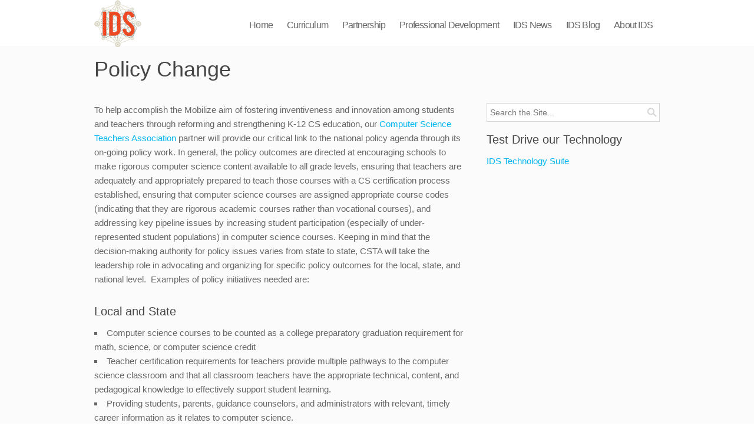

--- FILE ---
content_type: text/html; charset=UTF-8
request_url: https://www.ucladatascienceed.org/about/policy-change
body_size: 28445
content:

<!DOCTYPE html>

<!--[if IEMobile 7 ]> <html dir="ltr" lang="en-US" id="html" xmlns="http://www.w3.org/1999/xhtml" class="no-js iem7"> <![endif]-->
<!--[if lt IE 7 ]> <html dir="ltr" lang="en-US" id="html" xmlns="http://www.w3.org/1999/xhtml" class="no-js ie6 oldie"> <![endif]-->
<!--[if IE 7 ]>    <html dir="ltr" lang="en-US" id="html" xmlns="http://www.w3.org/1999/xhtml" class="no-js ie7 oldie"> <![endif]-->
<!--[if IE 8 ]>    <html dir="ltr" lang="en-US" id="html" xmlns="http://www.w3.org/1999/xhtml" class="no-js ie8 oldie"> <![endif]-->
<!--[if (gte IE 9)|(gt IEMobile 7)|!(IEMobile)|!(IE)]><!--><html xmlns="http://www.w3.org/1999/xhtml" dir="ltr" lang="en-US" id="html" class="no-js"><!--<![endif]-->

<!--[if lt IE 9]>
    <script type="text/javascript">
         document.createElement('header');
         document.createElement('hgroup');
         document.createElement('nav');
         document.createElement('menu');
         document.createElement('section');
         document.createElement('article');
         document.createElement('aside');
         document.createElement('footer');
    </script>
<![endif]-->
	
	<head>
		<meta charset="utf-8">
                <!--[if IE 8 ]><meta http-equiv="X-UA-Compatible" content="IE=EmulateIE7"><![endif]-->
		<meta http-equiv="X-UA-Compatible" content="IE=edge,chrome=1">
<link rel="stylesheet" href="https://use.fontawesome.com/releases/v5.7.1/css/all.css" integrity="sha384-fnmOCqbTlWIlj8LyTjo7mOUStjsKC4pOpQbqyi7RrhN7udi9RwhKkMHpvLbHG9Sr" crossorigin="anonymous">       
		
		
        
		
        <meta name="viewport" content="width=device-width, initial-scale=1, maximum-scale=1">
		<meta name="description" content="">
		<meta name="author" content="">
		
		
                
        <!-- wordpress head functions -->
        
	  
		<!-- All in One SEO 4.4.9.2 - aioseo.com -->
		<title>Systemic Policy Changes Addressed in Mobilize | Introduction to Data Science</title>
		<meta name="robots" content="max-image-preview:large" />
		<link rel="canonical" href="https://www.ucladatascienceed.org/about/policy-change" />
		<meta name="generator" content="All in One SEO (AIOSEO) 4.4.9.2" />
		<meta name="google" content="nositelinkssearchbox" />
		<script type="application/ld+json" class="aioseo-schema">
			{"@context":"https:\/\/schema.org","@graph":[{"@type":"BreadcrumbList","@id":"https:\/\/www.ucladatascienceed.org\/about\/policy-change#breadcrumblist","itemListElement":[{"@type":"ListItem","@id":"https:\/\/www.ucladatascienceed.org\/#listItem","position":1,"name":"Home","item":"https:\/\/www.ucladatascienceed.org\/","nextItem":"https:\/\/www.ucladatascienceed.org\/about#listItem"},{"@type":"ListItem","@id":"https:\/\/www.ucladatascienceed.org\/about#listItem","position":2,"name":"About","item":"https:\/\/www.ucladatascienceed.org\/about","nextItem":"https:\/\/www.ucladatascienceed.org\/about\/policy-change#listItem","previousItem":"https:\/\/www.ucladatascienceed.org\/#listItem"},{"@type":"ListItem","@id":"https:\/\/www.ucladatascienceed.org\/about\/policy-change#listItem","position":3,"name":"Policy Change","previousItem":"https:\/\/www.ucladatascienceed.org\/about#listItem"}]},{"@type":"Organization","@id":"https:\/\/www.ucladatascienceed.org\/#organization","name":"Introduction to Data Science","url":"https:\/\/www.ucladatascienceed.org\/"},{"@type":"WebPage","@id":"https:\/\/www.ucladatascienceed.org\/about\/policy-change#webpage","url":"https:\/\/www.ucladatascienceed.org\/about\/policy-change","name":"Systemic Policy Changes Addressed in Mobilize | Introduction to Data Science","inLanguage":"en-US","isPartOf":{"@id":"https:\/\/www.ucladatascienceed.org\/#website"},"breadcrumb":{"@id":"https:\/\/www.ucladatascienceed.org\/about\/policy-change#breadcrumblist"},"datePublished":"2011-01-18T02:41:59-08:00","dateModified":"2015-05-20T16:41:13-07:00"},{"@type":"WebSite","@id":"https:\/\/www.ucladatascienceed.org\/#website","url":"https:\/\/www.ucladatascienceed.org\/","name":"Introduction to Data Science","description":"Using participatory sensing to educate and engage students in computational thinking and data analysis.","inLanguage":"en-US","publisher":{"@id":"https:\/\/www.ucladatascienceed.org\/#organization"}}]}
		</script>
		<!-- All in One SEO -->

<link rel='dns-prefetch' href='//www.ucladatascienceed.org' />
<link rel='dns-prefetch' href='//www.google.com' />
<link rel="alternate" type="application/rss+xml" title="Introduction to Data Science &raquo; Feed" href="https://www.ucladatascienceed.org/feed" />
		<!-- This site uses the Google Analytics by MonsterInsights plugin v8.20.1 - Using Analytics tracking - https://www.monsterinsights.com/ -->
							<script src="//www.googletagmanager.com/gtag/js?id=G-3543DJJ071"  data-cfasync="false" data-wpfc-render="false" type="text/javascript" async></script>
			<script data-cfasync="false" data-wpfc-render="false" type="text/javascript">
				var mi_version = '8.20.1';
				var mi_track_user = true;
				var mi_no_track_reason = '';
				
								var disableStrs = [
										'ga-disable-G-3543DJJ071',
									];

				/* Function to detect opted out users */
				function __gtagTrackerIsOptedOut() {
					for (var index = 0; index < disableStrs.length; index++) {
						if (document.cookie.indexOf(disableStrs[index] + '=true') > -1) {
							return true;
						}
					}

					return false;
				}

				/* Disable tracking if the opt-out cookie exists. */
				if (__gtagTrackerIsOptedOut()) {
					for (var index = 0; index < disableStrs.length; index++) {
						window[disableStrs[index]] = true;
					}
				}

				/* Opt-out function */
				function __gtagTrackerOptout() {
					for (var index = 0; index < disableStrs.length; index++) {
						document.cookie = disableStrs[index] + '=true; expires=Thu, 31 Dec 2099 23:59:59 UTC; path=/';
						window[disableStrs[index]] = true;
					}
				}

				if ('undefined' === typeof gaOptout) {
					function gaOptout() {
						__gtagTrackerOptout();
					}
				}
								window.dataLayer = window.dataLayer || [];

				window.MonsterInsightsDualTracker = {
					helpers: {},
					trackers: {},
				};
				if (mi_track_user) {
					function __gtagDataLayer() {
						dataLayer.push(arguments);
					}

					function __gtagTracker(type, name, parameters) {
						if (!parameters) {
							parameters = {};
						}

						if (parameters.send_to) {
							__gtagDataLayer.apply(null, arguments);
							return;
						}

						if (type === 'event') {
														parameters.send_to = monsterinsights_frontend.v4_id;
							var hookName = name;
							if (typeof parameters['event_category'] !== 'undefined') {
								hookName = parameters['event_category'] + ':' + name;
							}

							if (typeof MonsterInsightsDualTracker.trackers[hookName] !== 'undefined') {
								MonsterInsightsDualTracker.trackers[hookName](parameters);
							} else {
								__gtagDataLayer('event', name, parameters);
							}
							
						} else {
							__gtagDataLayer.apply(null, arguments);
						}
					}

					__gtagTracker('js', new Date());
					__gtagTracker('set', {
						'developer_id.dZGIzZG': true,
											});
										__gtagTracker('config', 'G-3543DJJ071', {"forceSSL":"true"} );
															window.gtag = __gtagTracker;										(function () {
						/* https://developers.google.com/analytics/devguides/collection/analyticsjs/ */
						/* ga and __gaTracker compatibility shim. */
						var noopfn = function () {
							return null;
						};
						var newtracker = function () {
							return new Tracker();
						};
						var Tracker = function () {
							return null;
						};
						var p = Tracker.prototype;
						p.get = noopfn;
						p.set = noopfn;
						p.send = function () {
							var args = Array.prototype.slice.call(arguments);
							args.unshift('send');
							__gaTracker.apply(null, args);
						};
						var __gaTracker = function () {
							var len = arguments.length;
							if (len === 0) {
								return;
							}
							var f = arguments[len - 1];
							if (typeof f !== 'object' || f === null || typeof f.hitCallback !== 'function') {
								if ('send' === arguments[0]) {
									var hitConverted, hitObject = false, action;
									if ('event' === arguments[1]) {
										if ('undefined' !== typeof arguments[3]) {
											hitObject = {
												'eventAction': arguments[3],
												'eventCategory': arguments[2],
												'eventLabel': arguments[4],
												'value': arguments[5] ? arguments[5] : 1,
											}
										}
									}
									if ('pageview' === arguments[1]) {
										if ('undefined' !== typeof arguments[2]) {
											hitObject = {
												'eventAction': 'page_view',
												'page_path': arguments[2],
											}
										}
									}
									if (typeof arguments[2] === 'object') {
										hitObject = arguments[2];
									}
									if (typeof arguments[5] === 'object') {
										Object.assign(hitObject, arguments[5]);
									}
									if ('undefined' !== typeof arguments[1].hitType) {
										hitObject = arguments[1];
										if ('pageview' === hitObject.hitType) {
											hitObject.eventAction = 'page_view';
										}
									}
									if (hitObject) {
										action = 'timing' === arguments[1].hitType ? 'timing_complete' : hitObject.eventAction;
										hitConverted = mapArgs(hitObject);
										__gtagTracker('event', action, hitConverted);
									}
								}
								return;
							}

							function mapArgs(args) {
								var arg, hit = {};
								var gaMap = {
									'eventCategory': 'event_category',
									'eventAction': 'event_action',
									'eventLabel': 'event_label',
									'eventValue': 'event_value',
									'nonInteraction': 'non_interaction',
									'timingCategory': 'event_category',
									'timingVar': 'name',
									'timingValue': 'value',
									'timingLabel': 'event_label',
									'page': 'page_path',
									'location': 'page_location',
									'title': 'page_title',
								};
								for (arg in args) {
																		if (!(!args.hasOwnProperty(arg) || !gaMap.hasOwnProperty(arg))) {
										hit[gaMap[arg]] = args[arg];
									} else {
										hit[arg] = args[arg];
									}
								}
								return hit;
							}

							try {
								f.hitCallback();
							} catch (ex) {
							}
						};
						__gaTracker.create = newtracker;
						__gaTracker.getByName = newtracker;
						__gaTracker.getAll = function () {
							return [];
						};
						__gaTracker.remove = noopfn;
						__gaTracker.loaded = true;
						window['__gaTracker'] = __gaTracker;
					})();
									} else {
										console.log("");
					(function () {
						function __gtagTracker() {
							return null;
						}

						window['__gtagTracker'] = __gtagTracker;
						window['gtag'] = __gtagTracker;
					})();
									}
			</script>
				<!-- / Google Analytics by MonsterInsights -->
		<script type="text/javascript">
window._wpemojiSettings = {"baseUrl":"https:\/\/s.w.org\/images\/core\/emoji\/14.0.0\/72x72\/","ext":".png","svgUrl":"https:\/\/s.w.org\/images\/core\/emoji\/14.0.0\/svg\/","svgExt":".svg","source":{"concatemoji":"https:\/\/www.ucladatascienceed.org\/wp-includes\/js\/wp-emoji-release.min.js?ver=6.1"}};
/*! This file is auto-generated */
!function(e,a,t){var n,r,o,i=a.createElement("canvas"),p=i.getContext&&i.getContext("2d");function s(e,t){var a=String.fromCharCode,e=(p.clearRect(0,0,i.width,i.height),p.fillText(a.apply(this,e),0,0),i.toDataURL());return p.clearRect(0,0,i.width,i.height),p.fillText(a.apply(this,t),0,0),e===i.toDataURL()}function c(e){var t=a.createElement("script");t.src=e,t.defer=t.type="text/javascript",a.getElementsByTagName("head")[0].appendChild(t)}for(o=Array("flag","emoji"),t.supports={everything:!0,everythingExceptFlag:!0},r=0;r<o.length;r++)t.supports[o[r]]=function(e){if(p&&p.fillText)switch(p.textBaseline="top",p.font="600 32px Arial",e){case"flag":return s([127987,65039,8205,9895,65039],[127987,65039,8203,9895,65039])?!1:!s([55356,56826,55356,56819],[55356,56826,8203,55356,56819])&&!s([55356,57332,56128,56423,56128,56418,56128,56421,56128,56430,56128,56423,56128,56447],[55356,57332,8203,56128,56423,8203,56128,56418,8203,56128,56421,8203,56128,56430,8203,56128,56423,8203,56128,56447]);case"emoji":return!s([129777,127995,8205,129778,127999],[129777,127995,8203,129778,127999])}return!1}(o[r]),t.supports.everything=t.supports.everything&&t.supports[o[r]],"flag"!==o[r]&&(t.supports.everythingExceptFlag=t.supports.everythingExceptFlag&&t.supports[o[r]]);t.supports.everythingExceptFlag=t.supports.everythingExceptFlag&&!t.supports.flag,t.DOMReady=!1,t.readyCallback=function(){t.DOMReady=!0},t.supports.everything||(n=function(){t.readyCallback()},a.addEventListener?(a.addEventListener("DOMContentLoaded",n,!1),e.addEventListener("load",n,!1)):(e.attachEvent("onload",n),a.attachEvent("onreadystatechange",function(){"complete"===a.readyState&&t.readyCallback()})),(e=t.source||{}).concatemoji?c(e.concatemoji):e.wpemoji&&e.twemoji&&(c(e.twemoji),c(e.wpemoji)))}(window,document,window._wpemojiSettings);
</script>
<style type="text/css">
img.wp-smiley,
img.emoji {
	display: inline !important;
	border: none !important;
	box-shadow: none !important;
	height: 1em !important;
	width: 1em !important;
	margin: 0 0.07em !important;
	vertical-align: -0.1em !important;
	background: none !important;
	padding: 0 !important;
}
</style>
	<link rel='stylesheet' id='arve-main-css' href='https://www.ucladatascienceed.org/wp-content/plugins/advanced-responsive-video-embedder/build/main.css?ver=b087dd41bba279baeb77' type='text/css' media='all' />
<link rel='stylesheet' id='contact-form-7-css' href='https://www.ucladatascienceed.org/wp-content/plugins/contact-form-7/includes/css/styles.css?ver=5.6.1' type='text/css' media='all' />
<link rel='stylesheet' id='collapscore-css-css' href='https://www.ucladatascienceed.org/wp-content/plugins/jquery-collapse-o-matic/css/core_style.css?ver=1.0' type='text/css' media='all' />
<link rel='stylesheet' id='collapseomatic-css-css' href='https://www.ucladatascienceed.org/wp-content/plugins/jquery-collapse-o-matic/css/light_style.css?ver=1.6' type='text/css' media='all' />
<link rel='stylesheet' id='tss-css' href='https://www.ucladatascienceed.org/wp-content/plugins/testimonial-slider-and-showcase/assets/css/wptestimonial.css?ver=1770130021' type='text/css' media='all' />
<link rel='stylesheet' id='wp-lightbox-2.min.css-css' href='https://www.ucladatascienceed.org/wp-content/plugins/wp-lightbox-2/styles/lightbox.min.css?ver=1.3.4' type='text/css' media='all' />
<link rel='stylesheet' id='normalize-css' href='https://www.ucladatascienceed.org/wp-content/themes/quickstep//library/css/normalize.css?ver=6.1' type='text/css' media='all' />
<link rel='stylesheet' id='quickstep-css' href='https://www.ucladatascienceed.org/wp-content/themes/quickstep//style.css?ver=6.1' type='text/css' media='all' />
<link rel='stylesheet' id='prettyphoto-css' href='https://www.ucladatascienceed.org/wp-content/themes/quickstep//css/prettyPhoto.css?ver=6.1' type='text/css' media='all' />
<link rel='stylesheet' id='flexslider-css' href='https://www.ucladatascienceed.org/wp-content/themes/quickstep//css/flexslider.css?ver=6.1' type='text/css' media='all' />
<link rel='stylesheet' id='foundation-css' href='https://www.ucladatascienceed.org/wp-content/themes/quickstep//css/foundation.css?ver=6.1' type='text/css' media='all' />
<link rel='stylesheet' id='flexnav-css' href='https://www.ucladatascienceed.org/wp-content/themes/quickstep//css/flexnav.css?ver=6.1' type='text/css' media='all' />
<link rel='stylesheet' id='socialicons-css' href='https://www.ucladatascienceed.org/wp-content/themes/quickstep//css/social_foundicons.css?ver=6.1' type='text/css' media='all' />
<link rel='stylesheet' id='popup-maker-site-css' href='https://www.ucladatascienceed.org/wp-content/plugins/popup-maker/assets/css/pum-site.min.css?ver=1.18.2' type='text/css' media='all' />
<style id='popup-maker-site-inline-css' type='text/css'>
/* Popup Google Fonts */
@import url('//fonts.googleapis.com/css?family=Montserrat:100');

/* Popup Theme 2313: Content Only - For use with page builders or block editor */
.pum-theme-2313, .pum-theme-content-only { background-color: rgba( 0, 0, 0, 0.70 ) } 
.pum-theme-2313 .pum-container, .pum-theme-content-only .pum-container { padding: 0px; border-radius: 0px; border: 1px none #000000; box-shadow: 0px 0px 0px 0px rgba( 2, 2, 2, 0.00 ) } 
.pum-theme-2313 .pum-title, .pum-theme-content-only .pum-title { color: #000000; text-align: left; text-shadow: 0px 0px 0px rgba( 2, 2, 2, 0.23 ); font-family: inherit; font-weight: 400; font-size: 32px; line-height: 36px } 
.pum-theme-2313 .pum-content, .pum-theme-content-only .pum-content { color: #8c8c8c; font-family: inherit; font-weight: 400 } 
.pum-theme-2313 .pum-content + .pum-close, .pum-theme-content-only .pum-content + .pum-close { position: absolute; height: 18px; width: 18px; left: auto; right: 7px; bottom: auto; top: 7px; padding: 0px; color: #000000; font-family: inherit; font-weight: 700; font-size: 20px; line-height: 20px; border: 1px none #ffffff; border-radius: 15px; box-shadow: 0px 0px 0px 0px rgba( 2, 2, 2, 0.00 ); text-shadow: 0px 0px 0px rgba( 0, 0, 0, 0.00 ); background-color: rgba( 255, 255, 255, 0.00 ) } 

/* Popup Theme 2260: Floating Bar - Soft Blue */
.pum-theme-2260, .pum-theme-floating-bar { background-color: rgba( 255, 255, 255, 0.00 ) } 
.pum-theme-2260 .pum-container, .pum-theme-floating-bar .pum-container { padding: 8px; border-radius: 0px; border: 1px none #000000; box-shadow: 1px 1px 3px 0px rgba( 2, 2, 2, 0.23 ); background-color: rgba( 238, 246, 252, 1.00 ) } 
.pum-theme-2260 .pum-title, .pum-theme-floating-bar .pum-title { color: #505050; text-align: left; text-shadow: 0px 0px 0px rgba( 2, 2, 2, 0.23 ); font-family: inherit; font-weight: 400; font-size: 32px; line-height: 36px } 
.pum-theme-2260 .pum-content, .pum-theme-floating-bar .pum-content { color: #505050; font-family: inherit; font-weight: 400 } 
.pum-theme-2260 .pum-content + .pum-close, .pum-theme-floating-bar .pum-content + .pum-close { position: absolute; height: 18px; width: 18px; left: auto; right: 5px; bottom: auto; top: 50%; padding: 0px; color: #505050; font-family: Sans-Serif; font-weight: 700; font-size: 15px; line-height: 18px; border: 1px solid #505050; border-radius: 15px; box-shadow: 0px 0px 0px 0px rgba( 2, 2, 2, 0.00 ); text-shadow: 0px 0px 0px rgba( 0, 0, 0, 0.00 ); background-color: rgba( 255, 255, 255, 0.00 ); transform: translate(0, -50%) } 

/* Popup Theme 2261: Floating Bar - Soft Blue */
.pum-theme-2261, .pum-theme-floating-bar { background-color: rgba( 255, 255, 255, 0.00 ) } 
.pum-theme-2261 .pum-container, .pum-theme-floating-bar .pum-container { padding: 8px; border-radius: 0px; border: 1px none #000000; box-shadow: 1px 1px 3px 0px rgba( 2, 2, 2, 0.23 ); background-color: rgba( 238, 246, 252, 1.00 ) } 
.pum-theme-2261 .pum-title, .pum-theme-floating-bar .pum-title { color: #505050; text-align: left; text-shadow: 0px 0px 0px rgba( 2, 2, 2, 0.23 ); font-family: inherit; font-weight: 400; font-size: 32px; line-height: 36px } 
.pum-theme-2261 .pum-content, .pum-theme-floating-bar .pum-content { color: #505050; font-family: inherit; font-weight: 400 } 
.pum-theme-2261 .pum-content + .pum-close, .pum-theme-floating-bar .pum-content + .pum-close { position: absolute; height: 18px; width: 18px; left: auto; right: 5px; bottom: auto; top: 50%; padding: 0px; color: #505050; font-family: Sans-Serif; font-weight: 700; font-size: 15px; line-height: 18px; border: 1px solid #505050; border-radius: 15px; box-shadow: 0px 0px 0px 0px rgba( 2, 2, 2, 0.00 ); text-shadow: 0px 0px 0px rgba( 0, 0, 0, 0.00 ); background-color: rgba( 255, 255, 255, 0.00 ); transform: translate(0, -50%) } 

/* Popup Theme 2059: Default Theme */
.pum-theme-2059, .pum-theme-default-theme { background-color: rgba( 255, 255, 255, 0.50 ) } 
.pum-theme-2059 .pum-container, .pum-theme-default-theme .pum-container { padding: 18px; border-radius: 0px; border: 1px none #000000; box-shadow: 1px 1px 3px 0px rgba( 2, 2, 2, 0.23 ); background-color: rgba( 249, 249, 249, 1.00 ) } 
.pum-theme-2059 .pum-title, .pum-theme-default-theme .pum-title { color: #000000; text-align: left; text-shadow: 0px 0px 0px rgba( 2, 2, 2, 0.23 ); font-family: inherit; font-weight: 400; font-size: 32px; line-height: 36px } 
.pum-theme-2059 .pum-content, .pum-theme-default-theme .pum-content { color: #8c8c8c; font-family: inherit; font-weight: 400 } 
.pum-theme-2059 .pum-content + .pum-close, .pum-theme-default-theme .pum-content + .pum-close { position: absolute; height: auto; width: auto; left: auto; right: 0px; bottom: auto; top: 0px; padding: 8px; color: #ffffff; font-family: inherit; font-weight: 400; font-size: 12px; line-height: 36px; border: 1px none #ffffff; border-radius: 0px; box-shadow: 1px 1px 3px 0px rgba( 2, 2, 2, 0.23 ); text-shadow: 0px 0px 0px rgba( 0, 0, 0, 0.23 ); background-color: rgba( 0, 183, 205, 1.00 ) } 

/* Popup Theme 2060: Light Box */
.pum-theme-2060, .pum-theme-lightbox { background-color: rgba( 0, 0, 0, 0.60 ) } 
.pum-theme-2060 .pum-container, .pum-theme-lightbox .pum-container { padding: 18px; border-radius: 3px; border: 8px solid #000000; box-shadow: 0px 0px 30px 0px rgba( 2, 2, 2, 1.00 ); background-color: rgba( 255, 255, 255, 1.00 ) } 
.pum-theme-2060 .pum-title, .pum-theme-lightbox .pum-title { color: #000000; text-align: left; text-shadow: 0px 0px 0px rgba( 2, 2, 2, 0.23 ); font-family: inherit; font-weight: 100; font-size: 32px; line-height: 36px } 
.pum-theme-2060 .pum-content, .pum-theme-lightbox .pum-content { color: #000000; font-family: inherit; font-weight: 100 } 
.pum-theme-2060 .pum-content + .pum-close, .pum-theme-lightbox .pum-content + .pum-close { position: absolute; height: 26px; width: 26px; left: auto; right: -13px; bottom: auto; top: -13px; padding: 0px; color: #ffffff; font-family: Arial; font-weight: 100; font-size: 24px; line-height: 24px; border: 2px solid #ffffff; border-radius: 26px; box-shadow: 0px 0px 15px 1px rgba( 2, 2, 2, 0.75 ); text-shadow: 0px 0px 0px rgba( 0, 0, 0, 0.23 ); background-color: rgba( 0, 0, 0, 1.00 ) } 

/* Popup Theme 2061: Enterprise Blue */
.pum-theme-2061, .pum-theme-enterprise-blue { background-color: rgba( 0, 0, 0, 0.70 ) } 
.pum-theme-2061 .pum-container, .pum-theme-enterprise-blue .pum-container { padding: 28px; border-radius: 5px; border: 1px none #000000; box-shadow: 0px 10px 25px 4px rgba( 2, 2, 2, 0.50 ); background-color: rgba( 255, 255, 255, 1.00 ) } 
.pum-theme-2061 .pum-title, .pum-theme-enterprise-blue .pum-title { color: #315b7c; text-align: left; text-shadow: 0px 0px 0px rgba( 2, 2, 2, 0.23 ); font-family: inherit; font-weight: 100; font-size: 34px; line-height: 36px } 
.pum-theme-2061 .pum-content, .pum-theme-enterprise-blue .pum-content { color: #2d2d2d; font-family: inherit; font-weight: 100 } 
.pum-theme-2061 .pum-content + .pum-close, .pum-theme-enterprise-blue .pum-content + .pum-close { position: absolute; height: 28px; width: 28px; left: auto; right: 8px; bottom: auto; top: 8px; padding: 4px; color: #ffffff; font-family: Times New Roman; font-weight: 100; font-size: 20px; line-height: 20px; border: 1px none #ffffff; border-radius: 42px; box-shadow: 0px 0px 0px 0px rgba( 2, 2, 2, 0.23 ); text-shadow: 0px 0px 0px rgba( 0, 0, 0, 0.23 ); background-color: rgba( 49, 91, 124, 1.00 ) } 

/* Popup Theme 2062: Hello Box */
.pum-theme-2062, .pum-theme-hello-box { background-color: rgba( 0, 0, 0, 0.75 ) } 
.pum-theme-2062 .pum-container, .pum-theme-hello-box .pum-container { padding: 30px; border-radius: 80px; border: 14px solid #81d742; box-shadow: 0px 0px 0px 0px rgba( 2, 2, 2, 0.00 ); background-color: rgba( 255, 255, 255, 1.00 ) } 
.pum-theme-2062 .pum-title, .pum-theme-hello-box .pum-title { color: #2d2d2d; text-align: left; text-shadow: 0px 0px 0px rgba( 2, 2, 2, 0.23 ); font-family: Montserrat; font-weight: 100; font-size: 32px; line-height: 36px } 
.pum-theme-2062 .pum-content, .pum-theme-hello-box .pum-content { color: #2d2d2d; font-family: inherit; font-weight: 100 } 
.pum-theme-2062 .pum-content + .pum-close, .pum-theme-hello-box .pum-content + .pum-close { position: absolute; height: auto; width: auto; left: auto; right: -30px; bottom: auto; top: -30px; padding: 0px; color: #2d2d2d; font-family: Times New Roman; font-weight: 100; font-size: 32px; line-height: 28px; border: 1px none #ffffff; border-radius: 28px; box-shadow: 0px 0px 0px 0px rgba( 2, 2, 2, 0.23 ); text-shadow: 0px 0px 0px rgba( 0, 0, 0, 0.23 ); background-color: rgba( 255, 255, 255, 1.00 ) } 

/* Popup Theme 2063: Cutting Edge */
.pum-theme-2063, .pum-theme-cutting-edge { background-color: rgba( 0, 0, 0, 0.50 ) } 
.pum-theme-2063 .pum-container, .pum-theme-cutting-edge .pum-container { padding: 18px; border-radius: 0px; border: 1px none #000000; box-shadow: 0px 10px 25px 0px rgba( 2, 2, 2, 0.50 ); background-color: rgba( 30, 115, 190, 1.00 ) } 
.pum-theme-2063 .pum-title, .pum-theme-cutting-edge .pum-title { color: #ffffff; text-align: left; text-shadow: 0px 0px 0px rgba( 2, 2, 2, 0.23 ); font-family: Sans-Serif; font-weight: 100; font-size: 26px; line-height: 28px } 
.pum-theme-2063 .pum-content, .pum-theme-cutting-edge .pum-content { color: #ffffff; font-family: inherit; font-weight: 100 } 
.pum-theme-2063 .pum-content + .pum-close, .pum-theme-cutting-edge .pum-content + .pum-close { position: absolute; height: 24px; width: 24px; left: auto; right: 0px; bottom: auto; top: 0px; padding: 0px; color: #1e73be; font-family: Times New Roman; font-weight: 100; font-size: 32px; line-height: 24px; border: 1px none #ffffff; border-radius: 0px; box-shadow: -1px 1px 1px 0px rgba( 2, 2, 2, 0.10 ); text-shadow: -1px 1px 1px rgba( 0, 0, 0, 0.10 ); background-color: rgba( 238, 238, 34, 1.00 ) } 

/* Popup Theme 2064: Framed Border */
.pum-theme-2064, .pum-theme-framed-border { background-color: rgba( 255, 255, 255, 0.50 ) } 
.pum-theme-2064 .pum-container, .pum-theme-framed-border .pum-container { padding: 18px; border-radius: 0px; border: 20px outset #dd3333; box-shadow: 1px 1px 3px 0px rgba( 2, 2, 2, 0.97 ) inset; background-color: rgba( 255, 251, 239, 1.00 ) } 
.pum-theme-2064 .pum-title, .pum-theme-framed-border .pum-title { color: #000000; text-align: left; text-shadow: 0px 0px 0px rgba( 2, 2, 2, 0.23 ); font-family: inherit; font-weight: 100; font-size: 32px; line-height: 36px } 
.pum-theme-2064 .pum-content, .pum-theme-framed-border .pum-content { color: #2d2d2d; font-family: inherit; font-weight: 100 } 
.pum-theme-2064 .pum-content + .pum-close, .pum-theme-framed-border .pum-content + .pum-close { position: absolute; height: 20px; width: 20px; left: auto; right: -20px; bottom: auto; top: -20px; padding: 0px; color: #ffffff; font-family: Tahoma; font-weight: 700; font-size: 16px; line-height: 18px; border: 1px none #ffffff; border-radius: 0px; box-shadow: 0px 0px 0px 0px rgba( 2, 2, 2, 0.23 ); text-shadow: 0px 0px 0px rgba( 0, 0, 0, 0.23 ); background-color: rgba( 0, 0, 0, 0.55 ) } 

#pum-2827 {z-index: 1999999999}
#pum-2065 {z-index: 1999999999}

</style>
<link rel='stylesheet' id='formidable-css' href='https://www.ucladatascienceed.org/wp-content/plugins/formidable/css/formidableforms.css?ver=1141438' type='text/css' media='all' />
<!--n2css--><script type='text/javascript' src='https://www.ucladatascienceed.org/wp-content/plugins/google-analytics-for-wordpress/assets/js/frontend-gtag.js?ver=8.20.1' id='monsterinsights-frontend-script-js'></script>
<script data-cfasync="false" data-wpfc-render="false" type="text/javascript" id='monsterinsights-frontend-script-js-extra'>/* <![CDATA[ */
var monsterinsights_frontend = {"js_events_tracking":"true","download_extensions":"doc,pdf,ppt,zip,xls,docx,pptx,xlsx","inbound_paths":"[]","home_url":"https:\/\/www.ucladatascienceed.org","hash_tracking":"false","v4_id":"G-3543DJJ071"};/* ]]> */
</script>
<script type='text/javascript' src='https://www.ucladatascienceed.org/wp-includes/js/jquery/jquery.min.js?ver=3.6.1' id='jquery-core-js'></script>
<script type='text/javascript' src='https://www.ucladatascienceed.org/wp-includes/js/jquery/jquery-migrate.min.js?ver=3.3.2' id='jquery-migrate-js'></script>
<link rel="https://api.w.org/" href="https://www.ucladatascienceed.org/wp-json/" /><link rel="alternate" type="application/json" href="https://www.ucladatascienceed.org/wp-json/wp/v2/pages/34" /><link rel='shortlink' href='https://www.ucladatascienceed.org/?p=34' />
<link rel="alternate" type="application/json+oembed" href="https://www.ucladatascienceed.org/wp-json/oembed/1.0/embed?url=https%3A%2F%2Fwww.ucladatascienceed.org%2Fabout%2Fpolicy-change" />
<link rel="alternate" type="text/xml+oembed" href="https://www.ucladatascienceed.org/wp-json/oembed/1.0/embed?url=https%3A%2F%2Fwww.ucladatascienceed.org%2Fabout%2Fpolicy-change&#038;format=xml" />
<link rel="alternate" href="https://newsite.idsucla.org/about/policy-change/" hreflang="x-default" /><link rel="alternate" href="https://www.introdatascience.org/about/policy-change/" hreflang="en-US" /><link rel="alternate" href="https://www.idsucla.org/about/policy-change/" hreflang="en-US" /><link rel="alternate" href="https://www.ucladsec.org/about/policy-change/" hreflang="en-US" /><link rel="alternate" href="https://www.datascienceeducationcenter.org/about/policy-change/" hreflang="en-US" /><link rel="alternate" href="https://www.dseducationcenter.org/about/policy-change/" hreflang="en-US" /><link rel="alternate" href="https://www.ucladatascienceed.org/about/policy-change/" hreflang="en-US" />	
<style type="text/css" media="screen">
	#rotator {
		position: relative;
		width: 394px;
		height: 310px;
		margin: 0; padding: 0;
		overflow: hidden;
	}
</style>
	
<script type="text/javascript">document.documentElement.className += " js";</script>

<style type="text/css">
body, p, thead tr th, table tfoot tr th, table tbody tr td, table tr td, table tfoot tr td, label {
	color: #888888;
	font-size: 15px;
	font-weight: normal;
	font-family: arial;
}

a, a > * {
	color:#04B6F0;
}

h1, h2, h3, h4, h5, h6 {
	color:#464646;
	font-family:'', arial;
}
.button-alt, .button, .button.small, .button.large, .button.medium, input[type="submit"], .commentlist .comment-reply-link  {
	background:#04B6F0 ;
	color:#ffffff ;
	font-family:'', arial;
}
.button.inverse:hover {
	background:#04B6F0 ;
}



.ie8 #header-bg, .ie7 #header-bg {
	background:#ffffff;
	border-color:#f7f7f7;
	-ms-filter: "progid:DXImageTransform.Microsoft.Alpha(Opacity=100)";
	filter: alpha(opacity=100);
	-moz-opacity: 1;
	-khtml-opacity: 1;
	opacity: 1;
}



@media all and (min-width: 800px) {
header[role="banner"], #header-bg {
			position:fixed !important;
	}
#header-bg {
	background:#ffffff;
	border-color:#f7f7f7;
	-ms-filter: "progid:DXImageTransform.Microsoft.Alpha(Opacity=100)";
	filter: alpha(opacity=100);
	-moz-opacity: 1;
	-khtml-opacity: 1;
	opacity: 1;
}
}
.ie8 header[role="banner"], .ie8 #header-bg, .ie7 header[role="banner"], .ie7 #header-bg {
	left:0px;
	        position: fixed;
		position:fixed !important;
	}
nav[role="navigation"] .sf-menu a {
	font-family: Arial, Helvetica, sans-serif;
	color:#666666;
}
nav[role="navigation"] .sf-menu li.active ul a {
        color:#666666 ;
}
@media all and (max-width: 800px) {
    nav[role="navigation"] .sf-menu a, nav[role="navigation"] .sf-menu li.active ul a {
            color:#f7f7f7;
    }
}
footer[role="contentinfo"] h1, footer[role="contentinfo"] h2, footer[role="contentinfo"] h3, footer[role="contentinfo"] h4, footer[role="contentinfo"] h5, footer[role="contentinfo"] h6{
	color:#ffffff ;
}
footer[role="contentinfo"] {
	background:#363839 ;
	color:#999999 ;	
}
footer[role="contentinfo"] a{
	color:#ffffff ;	
}
#footer-copy {
	background:#ffffff ;
	color:#999999 ;	
}
footer[role="contentinfo"] a{
	color:#ffffff ;	
}
.container, .child-container {
	background-color:#fbfbfb;	}
.entry-utility a:active, .entry-utility a:hover, .entry-meta a:active, .entry-meta a:hover, .entry-title a:active, .entry-title a:hover, p.trigger.active a, .aside .current_page_item a, .aside .current_page_item .page_item a:hover, .aside .current_page_item .page_item a:active, .aside a:active, .aside a:hover, .accent, a:active, a:hover, nav[role="navigation"] .sf-menu a:hover, nav[role="navigation"] .sf-menu li.active a, .project-title a:hover, footer[role=contentinfo] a:hover, .foundicon-email:hover, #comments span, a.more-link:hover, nav[role="navigation"] .sf-menu li.active ul a:hover  {color:#FA8D67;}

 input[type="submit"]:hover, .filter li:hover, .button:hover, .button.inverse, .commentlist .comment-reply-link:hover, .qs_page_navi li.bpn-current, .accent-bg, .circle {background-color:#FA8D67;}

.menu-button.open:hover, .menu-button:hover {background-color:#FA8D67 !important;}
::selection {background-color:#FA8D67 ;}



ul.tabs li.active, [role='navigation'] li:hover, footer[role=contentinfo], nav[role="navigation"] .sf-menu li.active { 
border-color:#FA8D67 !important;}

  

#container-28{ background:;color:;height:;background-repeat:;}#container-28 h1, #container-28 h2, #container-28 h3, #container-28 h4, #container-28 h5, #container-28 h6{ color:;}#container-28 p, #container-28 label { color:;}#container-593{ background:;color:#;height:;background-repeat:no-repeat;}#container-593 h1, #container-593 h2, #container-593 h3, #container-593 h4, #container-593 h5, #container-593 h6{ color:#;}#container-593 p, #container-593 label { color:#;}#container-846{ background:;color:#;height:;background-repeat:no-repeat;}#container-846 h1, #container-846 h2, #container-846 h3, #container-846 h4, #container-846 h5, #container-846 h6{ color:#;}#container-846 p, #container-846 label { color:#;}#container-2241{ background:;color:#;height:;background-repeat:no-repeat;}#container-2241 h1, #container-2241 h2, #container-2241 h3, #container-2241 h4, #container-2241 h5, #container-2241 h6{ color:#;}#container-2241 p, #container-2241 label { color:#;}#container-2739{ background:;color:#;height:;background-repeat:no-repeat;}#container-2739 h1, #container-2739 h2, #container-2739 h3, #container-2739 h4, #container-2739 h5, #container-2739 h6{ color:#;}#container-2739 p, #container-2739 label { color:#;}#container-2819{ background:;color:#;height:;background-repeat:no-repeat;}#container-2819 h1, #container-2819 h2, #container-2819 h3, #container-2819 h4, #container-2819 h5, #container-2819 h6{ color:#;}#container-2819 p, #container-2819 label { color:#;}#container-2936{ background:;color:#;height:;background-repeat:no-repeat;}#container-2936 h1, #container-2936 h2, #container-2936 h3, #container-2936 h4, #container-2936 h5, #container-2936 h6{ color:#;}#container-2936 p, #container-2936 label { color:#;}#container-2298{ background:;color:#;height:;background-repeat:no-repeat;}#container-2298 h1, #container-2298 h2, #container-2298 h3, #container-2298 h4, #container-2298 h5, #container-2298 h6{ color:#;}#container-2298 p, #container-2298 label { color:#;}#container-915{ background:;color:#;height:;background-repeat:no-repeat;}#container-915 h1, #container-915 h2, #container-915 h3, #container-915 h4, #container-915 h5, #container-915 h6{ color:#;}#container-915 p, #container-915 label { color:#;}#container-1159{ background:;color:#;height:;background-repeat:no-repeat;}#container-1159 h1, #container-1159 h2, #container-1159 h3, #container-1159 h4, #container-1159 h5, #container-1159 h6{ color:#;}#container-1159 p, #container-1159 label { color:#;}#container-2219{ background:;color:#;height:;background-repeat:no-repeat;}#container-2219 h1, #container-2219 h2, #container-2219 h3, #container-2219 h4, #container-2219 h5, #container-2219 h6{ color:#;}#container-2219 p, #container-2219 label { color:#;}#container-2277{ background:;color:#;height:;background-repeat:no-repeat;}#container-2277 h1, #container-2277 h2, #container-2277 h3, #container-2277 h4, #container-2277 h5, #container-2277 h6{ color:#;}#container-2277 p, #container-2277 label { color:#;}#container-2{ background:;color:#;height:;background-repeat:no-repeat;}#container-2 h1, #container-2 h2, #container-2 h3, #container-2 h4, #container-2 h5, #container-2 h6{ color:#;}#container-2 p, #container-2 label { color:#;}#container-6{ background:;color:#;height:;background-repeat:no-repeat;}#container-6 h1, #container-6 h2, #container-6 h3, #container-6 h4, #container-6 h5, #container-6 h6{ color:#;}#container-6 p, #container-6 label { color:#;}#container-9{ background:;color:#;height:;background-repeat:no-repeat;}#container-9 h1, #container-9 h2, #container-9 h3, #container-9 h4, #container-9 h5, #container-9 h6{ color:#;}#container-9 p, #container-9 label { color:#;}#container-11{ background:;color:#;height:;background-repeat:no-repeat;}#container-11 h1, #container-11 h2, #container-11 h3, #container-11 h4, #container-11 h5, #container-11 h6{ color:#;}#container-11 p, #container-11 label { color:#;}#container-14{ background:;color:#;height:;background-repeat:no-repeat;}#container-14 h1, #container-14 h2, #container-14 h3, #container-14 h4, #container-14 h5, #container-14 h6{ color:#;}#container-14 p, #container-14 label { color:#;}#container-16{ background:;color:#;height:;background-repeat:no-repeat;}#container-16 h1, #container-16 h2, #container-16 h3, #container-16 h4, #container-16 h5, #container-16 h6{ color:#;}#container-16 p, #container-16 label { color:#;}#container-18{ background:;color:#;height:;background-repeat:no-repeat;}#container-18 h1, #container-18 h2, #container-18 h3, #container-18 h4, #container-18 h5, #container-18 h6{ color:#;}#container-18 p, #container-18 label { color:#;}#container-22{ background:;color:#;height:;background-repeat:no-repeat;}#container-22 h1, #container-22 h2, #container-22 h3, #container-22 h4, #container-22 h5, #container-22 h6{ color:#;}#container-22 p, #container-22 label { color:#;}#container-24{ background:;color:#;height:;background-repeat:no-repeat;}#container-24 h1, #container-24 h2, #container-24 h3, #container-24 h4, #container-24 h5, #container-24 h6{ color:#;}#container-24 p, #container-24 label { color:#;}#container-26{ background:;color:#;height:;background-repeat:no-repeat;}#container-26 h1, #container-26 h2, #container-26 h3, #container-26 h4, #container-26 h5, #container-26 h6{ color:#;}#container-26 p, #container-26 label { color:#;}#container-32{ background:;color:#;height:;background-repeat:no-repeat;}#container-32 h1, #container-32 h2, #container-32 h3, #container-32 h4, #container-32 h5, #container-32 h6{ color:#;}#container-32 p, #container-32 label { color:#;}#container-34{ background:;color:#;height:;background-repeat:no-repeat;}#container-34 h1, #container-34 h2, #container-34 h3, #container-34 h4, #container-34 h5, #container-34 h6{ color:#;}#container-34 p, #container-34 label { color:#;}#container-139{ background:;color:#;height:;background-repeat:no-repeat;}#container-139 h1, #container-139 h2, #container-139 h3, #container-139 h4, #container-139 h5, #container-139 h6{ color:#;}#container-139 p, #container-139 label { color:#;}#container-813{ background: url(https://www.ucladatascienceed.org/wp-content/uploads/teacher-network-3.gif)  50% 50% fixed;color:#;height:;	 
		-webkit-background-size: cover;
		-moz-background-size: cover;
		-o-background-size: cover;
		background-size: cover;}#container-813 h1, #container-813 h2, #container-813 h3, #container-813 h4, #container-813 h5, #container-813 h6{ color:#;}#container-813 p, #container-813 label { color:#;}#container-882{ background:;color:#;height:;background-repeat:no-repeat;}#container-882 h1, #container-882 h2, #container-882 h3, #container-882 h4, #container-882 h5, #container-882 h6{ color:#;}#container-882 p, #container-882 label { color:#;}#container-910{ background:;color:#;height:;background-repeat:no-repeat;}#container-910 h1, #container-910 h2, #container-910 h3, #container-910 h4, #container-910 h5, #container-910 h6{ color:#;}#container-910 p, #container-910 label { color:#;}#container-949{ background:;color:#;height:;background-repeat:no-repeat;}#container-949 h1, #container-949 h2, #container-949 h3, #container-949 h4, #container-949 h5, #container-949 h6{ color:#;}#container-949 p, #container-949 label { color:#;}#container-1023{ background:;color:#;height:;background-repeat:no-repeat;}#container-1023 h1, #container-1023 h2, #container-1023 h3, #container-1023 h4, #container-1023 h5, #container-1023 h6{ color:#;}#container-1023 p, #container-1023 label { color:#;}#container-1165{ background:;color:#;height:;background-repeat:no-repeat;}#container-1165 h1, #container-1165 h2, #container-1165 h3, #container-1165 h4, #container-1165 h5, #container-1165 h6{ color:#;}#container-1165 p, #container-1165 label { color:#;}#container-1248{ background:;color:#;height:;background-repeat:no-repeat;}#container-1248 h1, #container-1248 h2, #container-1248 h3, #container-1248 h4, #container-1248 h5, #container-1248 h6{ color:#;}#container-1248 p, #container-1248 label { color:#;}#container-1293{ background:;color:#;height:;background-repeat:no-repeat;}#container-1293 h1, #container-1293 h2, #container-1293 h3, #container-1293 h4, #container-1293 h5, #container-1293 h6{ color:#;}#container-1293 p, #container-1293 label { color:#;}#container-1362{ background:;color:#;height:;background-repeat:no-repeat;}#container-1362 h1, #container-1362 h2, #container-1362 h3, #container-1362 h4, #container-1362 h5, #container-1362 h6{ color:#;}#container-1362 p, #container-1362 label { color:#;}#container-1514{ background:;color:#;height:;background-repeat:no-repeat;}#container-1514 h1, #container-1514 h2, #container-1514 h3, #container-1514 h4, #container-1514 h5, #container-1514 h6{ color:#;}#container-1514 p, #container-1514 label { color:#;}#container-1569{ background:;color:#;height:;background-repeat:no-repeat;}#container-1569 h1, #container-1569 h2, #container-1569 h3, #container-1569 h4, #container-1569 h5, #container-1569 h6{ color:#;}#container-1569 p, #container-1569 label { color:#;}#container-1492{ background:;color:#;height:;background-repeat:no-repeat;}#container-1492 h1, #container-1492 h2, #container-1492 h3, #container-1492 h4, #container-1492 h5, #container-1492 h6{ color:#;}#container-1492 p, #container-1492 label { color:#;}#container-1920{ background:;color:#;height:;background-repeat:no-repeat;}#container-1920 h1, #container-1920 h2, #container-1920 h3, #container-1920 h4, #container-1920 h5, #container-1920 h6{ color:#;}#container-1920 p, #container-1920 label { color:#;}#container-1990{ background:;color:#;height:;background-repeat:no-repeat;}#container-1990 h1, #container-1990 h2, #container-1990 h3, #container-1990 h4, #container-1990 h5, #container-1990 h6{ color:#;}#container-1990 p, #container-1990 label { color:#;}#container-2231{ background:;color:#;height:;background-repeat:no-repeat;}#container-2231 h1, #container-2231 h2, #container-2231 h3, #container-2231 h4, #container-2231 h5, #container-2231 h6{ color:#;}#container-2231 p, #container-2231 label { color:#;}#container-2116{ background:;color:#;height:;background-repeat:no-repeat;}#container-2116 h1, #container-2116 h2, #container-2116 h3, #container-2116 h4, #container-2116 h5, #container-2116 h6{ color:#;}#container-2116 p, #container-2116 label { color:#;}#container-2669{ background:;color:#;height:;background-repeat:no-repeat;}#container-2669 h1, #container-2669 h2, #container-2669 h3, #container-2669 h4, #container-2669 h5, #container-2669 h6{ color:#;}#container-2669 p, #container-2669 label { color:#;}#container-2681{ background:;color:#;height:;background-repeat:no-repeat;}#container-2681 h1, #container-2681 h2, #container-2681 h3, #container-2681 h4, #container-2681 h5, #container-2681 h6{ color:#;}#container-2681 p, #container-2681 label { color:#;}#container-2690{ background:;color:#;height:;background-repeat:no-repeat;}#container-2690 h1, #container-2690 h2, #container-2690 h3, #container-2690 h4, #container-2690 h5, #container-2690 h6{ color:#;}#container-2690 p, #container-2690 label { color:#;}#container-2727{ background:;color:#;height:;background-repeat:no-repeat;}#container-2727 h1, #container-2727 h2, #container-2727 h3, #container-2727 h4, #container-2727 h5, #container-2727 h6{ color:#;}#container-2727 p, #container-2727 label { color:#;}#container-2731{ background:;color:#;height:;background-repeat:no-repeat;}#container-2731 h1, #container-2731 h2, #container-2731 h3, #container-2731 h4, #container-2731 h5, #container-2731 h6{ color:#;}#container-2731 p, #container-2731 label { color:#;}#container-2736{ background:;color:#;height:;background-repeat:no-repeat;}#container-2736 h1, #container-2736 h2, #container-2736 h3, #container-2736 h4, #container-2736 h5, #container-2736 h6{ color:#;}#container-2736 p, #container-2736 label { color:#;}#container-2755{ background:;color:#;height:;background-repeat:no-repeat;}#container-2755 h1, #container-2755 h2, #container-2755 h3, #container-2755 h4, #container-2755 h5, #container-2755 h6{ color:#;}#container-2755 p, #container-2755 label { color:#;}#container-2766{ background:;color:#;height:;background-repeat:no-repeat;}#container-2766 h1, #container-2766 h2, #container-2766 h3, #container-2766 h4, #container-2766 h5, #container-2766 h6{ color:#;}#container-2766 p, #container-2766 label { color:#;}#container-2771{ background:;color:#;height:;background-repeat:no-repeat;}#container-2771 h1, #container-2771 h2, #container-2771 h3, #container-2771 h4, #container-2771 h5, #container-2771 h6{ color:#;}#container-2771 p, #container-2771 label { color:#;}#container-2774{ background:;color:#;height:;background-repeat:no-repeat;}#container-2774 h1, #container-2774 h2, #container-2774 h3, #container-2774 h4, #container-2774 h5, #container-2774 h6{ color:#;}#container-2774 p, #container-2774 label { color:#;}#container-2821{ background:;color:#;height:;background-repeat:no-repeat;}#container-2821 h1, #container-2821 h2, #container-2821 h3, #container-2821 h4, #container-2821 h5, #container-2821 h6{ color:#;}#container-2821 p, #container-2821 label { color:#;}#container-2840{ background:;color:#;height:;background-repeat:no-repeat;}#container-2840 h1, #container-2840 h2, #container-2840 h3, #container-2840 h4, #container-2840 h5, #container-2840 h6{ color:#;}#container-2840 p, #container-2840 label { color:#;}
@media all and (max-width: 800px) {
	.container {
		background-attachment:scroll !important;
	}
	.menu-button {
		display:block !important;
	}
}

.attachment-blog-image {
	-ms-filter: "progid:DXImageTransform.Microsoft.Alpha(Opacity=80)";
	filter: alpha(opacity=80);
	-moz-opacity: 0.8;
	-khtml-opacity: 0.8;
	opacity: 0.8;
}


#portfolio-container img {
	-ms-filter: "progid:DXImageTransform.Microsoft.Alpha(Opacity=80)";
	filter: alpha(opacity=80);
	-moz-opacity: 0.8;
	-khtml-opacity: 0.8;
	opacity: 0.8;
}



 
        @media only screen and (orientation: landscape) and (device-width: 320px), (device-width: 768px) {
            .container {
                background-attachment:scroll !important;
            }
            #demo-styles {
                position: absolute !important;
            }
        }

nav[role="navigation"] .sf-menu a {
    font-size: 16px;
}

nav[role="navigation"] .sf-menu ul a {
    font-size: 12px;
}
ul {
  list-style-type: square;
}

.gallery-caption { font-size:80%;}

#container-813 {
    background: rgba(0, 0, 0, 0) url("//newsite.idsucla.org/wp-content/uploads/teacher-network-3.gif")  repeat-x  fixed center 50px;
}

h3.feature-title {
  font-size: 20px;
}

a span.feature-icon.icon { cursor: pointer; }

body.home.page.page-id-813 div#logo.h1 span a img {display:none;}

body, p, thead tr th, table tfoot tr th, table tbody tr td, table tr td, table tfoot tr td, label {
    color: #666666; }

.welcome { margin: 0; }
</style><link rel="icon" href="https://www.ucladatascienceed.org/wp-content/uploads/cropped-fav-32x32.png" sizes="32x32" />
<link rel="icon" href="https://www.ucladatascienceed.org/wp-content/uploads/cropped-fav-192x192.png" sizes="192x192" />
<link rel="apple-touch-icon" href="https://www.ucladatascienceed.org/wp-content/uploads/cropped-fav-180x180.png" />
<meta name="msapplication-TileImage" content="https://www.ucladatascienceed.org/wp-content/uploads/cropped-fav-270x270.png" />
		<style type="text/css" id="wp-custom-css">
			.post-author{
	display:none!important;
}
.customize-unpreviewable{
	display:none!important;
}



		</style>
		        <!-- end of wordpress head -->        
		
	</head>
	
	<body class="page-template-default page page-id-34 page-child parent-pageid-2 multiple-domain-www-ucladatascienceed-org">
	

			
          
			<header role="banner">
			
            	<div id="header-bg"></div>
            	
				<div id="inner-header" class="wrapper clearfix">
					
                    <div class="row">
                    
                    	<div class="twelve columns">
                            <!-- to use a image just replace the bloginfo('name') with your img src and remove the surrounding <p> -->
                            <div id="logo" class="h1">
                            	<span><a href="https://www.ucladatascienceed.org" rel="nofollow">
									                                        <img src="//newsite.idsucla.org/wp-content/uploads/IDS_logo_notext.png" alt="Introduction to Data Science" />
                                                                        </a>
                              	</span>
                            </div>

                            <!-- if you'd like to use the site description you can un-comment it below -->
                                                        
                            
                            
                            <div class='menu-button'></div>	
                            <nav role="navigation">
                                <div class="menu-mobil-new-container"><ul id="nav" class="menu sf-menu sf-js-enabled"><li id="menu-item-879" class="menu-item menu-item-type-post_type menu-item-object-page menu-item-home"><a data-name="home" data-slide="container-813" class="menu-item menu-item-type-post_type menu-item-object-page menu-item-home" href="https://www.ucladatascienceed.org/">Home</a></li>
<li id="menu-item-1271" class="menu-item menu-item-type-post_type menu-item-object-page menu-item-has-children item-with-ul"><a data-name="introduction-to-data-science-curriculum" data-slide="container-1165" class="menu-item menu-item-type-post_type menu-item-object-page menu-item-has-children item-with-ul" href="https://www.ucladatascienceed.org/introduction-to-data-science-curriculum">Curriculum</a><ul class="children">	<li id="menu-item-1448" class="menu-item menu-item-type-post_type menu-item-object-page"><a data-name="introduction-to-data-science-curriculum" data-slide="container-1165" class="menu-item menu-item-type-post_type menu-item-object-page" href="https://www.ucladatascienceed.org/introduction-to-data-science-curriculum">IDS Curriculum</a></li>
	<li id="menu-item-1272" class="menu-item menu-item-type-post_type menu-item-object-page"><a data-name="the-technology-suite-for-ids" data-slide="container-1248" class="menu-item menu-item-type-post_type menu-item-object-page" href="https://www.ucladatascienceed.org/introduction-to-data-science-curriculum/the-technology-suite-for-ids">Technology Suite</a></li>
</ul>
</li>
<li id="menu-item-1533" class="menu-item menu-item-type-post_type menu-item-object-page menu-item-has-children item-with-ul"><a data-name="introduction-to-data-science-partnership" data-slide="container-1514" class="menu-item menu-item-type-post_type menu-item-object-page menu-item-has-children item-with-ul" href="https://www.ucladatascienceed.org/introduction-to-data-science-partnership">Partnership</a><ul class="children">	<li id="menu-item-1986" class="menu-item menu-item-type-post_type menu-item-object-page"><a data-name="introduction-to-data-science-partnership" data-slide="container-1514" class="menu-item menu-item-type-post_type menu-item-object-page" href="https://www.ucladatascienceed.org/introduction-to-data-science-partnership">Partnership</a></li>
	<li id="menu-item-2015" class="menu-item menu-item-type-custom menu-item-object-custom"><a data-name="list-of-partnerships" data-slide="container-2015" class="menu-item menu-item-type-custom menu-item-object-custom" href="/introduction-to-data-science-partnership#ListofPartners">List of Partners</a></li>
</ul>
</li>
<li id="menu-item-1274" class="menu-item menu-item-type-post_type menu-item-object-page menu-item-has-children item-with-ul"><a data-name="professional-development" data-slide="container-32" class="menu-item menu-item-type-post_type menu-item-object-page menu-item-has-children item-with-ul" href="https://www.ucladatascienceed.org/professional-development">Professional Development</a><ul class="children">	<li id="menu-item-1919" class="menu-item menu-item-type-post_type menu-item-object-page"><a data-name="professional-development" data-slide="container-32" class="menu-item menu-item-type-post_type menu-item-object-page" href="https://www.ucladatascienceed.org/professional-development">Professional Development</a></li>
	<li id="menu-item-1995" class="menu-item menu-item-type-post_type menu-item-object-page"><a data-name="professional-development-calendar" data-slide="container-1990" class="menu-item menu-item-type-post_type menu-item-object-page" href="https://www.ucladatascienceed.org/professional-development-calendar">PD Calendar</a></li>
	<li id="menu-item-1388" class="menu-item menu-item-type-post_type menu-item-object-page"><a data-name="ids-facilitators" data-slide="container-1362" class="menu-item menu-item-type-post_type menu-item-object-page" href="https://www.ucladatascienceed.org/contributors/ids-facilitators">Facilitators</a></li>
</ul>
</li>
<li id="menu-item-1923" class="menu-item menu-item-type-post_type menu-item-object-page menu-item-has-children item-with-ul"><a data-name="ids-in-the-media" data-slide="container-1920" class="menu-item menu-item-type-post_type menu-item-object-page menu-item-has-children item-with-ul" href="https://www.ucladatascienceed.org/ids-in-the-media">IDS News</a><ul class="children">	<li id="menu-item-1926" class="menu-item menu-item-type-post_type menu-item-object-page"><a data-name="ids-in-the-media" data-slide="container-1920" class="menu-item menu-item-type-post_type menu-item-object-page" href="https://www.ucladatascienceed.org/ids-in-the-media">IDS News</a></li>
	<li id="menu-item-1275" class="menu-item menu-item-type-post_type menu-item-object-page"><a data-name="news-publications-and-presentations" data-slide="container-949" class="menu-item menu-item-type-post_type menu-item-object-page" href="https://www.ucladatascienceed.org/news-publications-and-presentations">Publications &#038; Presentations</a></li>
</ul>
</li>
<li id="menu-item-2842" class="menu-item menu-item-type-post_type menu-item-object-page"><a data-name="blog" data-slide="container-2840" class="menu-item menu-item-type-post_type menu-item-object-page" href="https://www.ucladatascienceed.org/blog">IDS Blog</a></li>
<li id="menu-item-880" class="menu-item menu-item-type-post_type menu-item-object-page menu-item-has-children item-with-ul"><a data-name="contact-us" data-slide="container-18" class="menu-item menu-item-type-post_type menu-item-object-page menu-item-has-children item-with-ul" href="https://www.ucladatascienceed.org/contact-us">About IDS</a><ul class="children">	<li id="menu-item-1927" class="menu-item menu-item-type-post_type menu-item-object-page"><a data-name="contact-us" data-slide="container-18" class="menu-item menu-item-type-post_type menu-item-object-page" href="https://www.ucladatascienceed.org/contact-us">Contact Us</a></li>
	<li id="menu-item-899" class="menu-item menu-item-type-post_type menu-item-object-page"><a data-name="vision" data-slide="container-139" class="menu-item menu-item-type-post_type menu-item-object-page" href="https://www.ucladatascienceed.org/vision">Vision</a></li>
	<li id="menu-item-1395" class="menu-item menu-item-type-post_type menu-item-object-page"><a data-name="other-mobilize-curricula" data-slide="container-1023" class="menu-item menu-item-type-post_type menu-item-object-page" href="https://www.ucladatascienceed.org/other-mobilize-curricula">History</a></li>
	<li id="menu-item-894" class="menu-item menu-item-type-post_type menu-item-object-page"><a data-name="contributors" data-slide="container-882" class="menu-item menu-item-type-post_type menu-item-object-page" href="https://www.ucladatascienceed.org/contributors">Contributors</a></li>
</ul>
</li>
</ul></div>                            </nav>
                            
                    	</div>
                    
                    </div>
				
				</div> <!-- end #inner-header -->
			
			</header> <!-- end header -->
		
	    		

<style type="text/css">
body{width:100%;}
</style>
		<div id="container" class="container first">
            
            <div class="clear-top"></div>
	
			<div id="content" class="content">
            	
                	
				<div class="row">
						<header class="twelve columns entry-title">
				<h1 class="">  
					Policy Change                </h1>
                <h2 class="subtitle"></h2>
            </header>
                        
            

				<div class="eight columns" id="post-34">
	                
					<div class="entry-content">
	
	                    <p>To help accomplish the Mobilize aim of fostering inventiveness and innovation among students and teachers through reforming and strengthening K-12 CS education, our <a href="http://csta.acm.org/" target="_blank">Computer Science Teachers Association</a> partner will provide our critical link to the national policy agenda through its on-going policy work. In general, the policy outcomes are directed at encouraging schools to make rigorous computer science content available to all grade levels, ensuring that teachers are adequately and appropriately prepared to teach those courses with a CS certification process established, ensuring that computer science courses are assigned appropriate course codes (indicating that they are rigorous academic courses rather than vocational courses), and addressing key pipeline issues by increasing student participation (especially of under-represented student populations) in computer science courses. Keeping in mind that the decision-making authority for policy issues varies from state to state, CSTA will take the leadership role in advocating and organizing for specific policy outcomes for the local, state, and national level.  Examples of policy initiatives needed are:</p>
<h4>Local and State</h4>
<ul>
<li>Computer science courses to be counted as a college preparatory graduation requirement for math, science, or computer science credit</li>
<li>Teacher certification requirements for teachers provide multiple pathways to the computer science classroom and that all classroom teachers have the appropriate technical, content, and pedagogical knowledge to effectively support student learning.</li>
<li>Providing students, parents, guidance counselors, and administrators with relevant, timely career information as it relates to computer science.</li>
<li>Help educators and administrators to understand the critical connection between ethnic and gender diversity within the information technology field and computing courses as crucial to the long-term success of the information technology field.</li>
</ul>
<h4>Federal</h4>
<ul>
<li>Elementary and Secondary Education Act, America COMPETEs Act, Perkins Reauthorization, and Higher Education Act be improved to strengthen computer science education at the K-12 level.</li>
</ul>
<h3>Activities/Actions Likely to Obtain These Ends</h3>
<ul>
<li>Ensure that policy makers have a better understanding of the link between access to rigorous computer science education in K-12 and the national economic imperative to support innovation and excellence in computing.</li>
<li>Ensure that major educational initiatives and legislation focused on K-12 education (and most specifically on STEM education) include computer science education as a major component.</li>
</ul>
<h4>To achieve the stated ends, the MOBILIZE project will undertake the following activities:</h4>
<ul>
<li>Working directly with key legislative staff on upcoming legislation.</li>
<li>Conduct a study of state level certification specialists in each state to determine how closely their certification requirements meet the CSTA framework; work with them on the steps they can take to refine their computer science teacher requirements.</li>
<li>Continue to work with industry partners to identify workforce and talent needs to ensure that students are college and career ready.</li>
<li>Define a set of criteria for teachers entering the field from four defined pathways (new teachers, teachers with CS experience, teachers with no CS experience, teachers coming from business) and work with education policy makers to help them rationalize their requirements in accordance with these criteria.</li>
<li>Develop and disseminate materials (careers brochures, white papers, research results, policy briefings) to help local teacher leaders communicate with policy makers and stakeholders regarding issues such as course codes, curriculum, the importance of allowing CS to count as a senior credit for graduation purposes, and the need to improve and rationalize computer science teacher certification requirements and programs.</li>
<li>Provide ongoing professional development and support for the Teacher Leadership Cohort (two teacher leaders from each state) and the leaders of CSTA chapters across the country.</li>
</ul>
                        
                        	
					</div><!-- .entry-content -->
            
				</div><!-- #post -->
                
			<div class="four columns last">
	        				<div id="sidebar1" class="sidebar span_4 col clearfix" role="complementary">
				
					
						<div id="search-3" class="widget widget_search"><form role="search" method="get" id="searchform" action="https://www.ucladatascienceed.org/" >
    <input type="text" value="" name="s" id="s" placeholder="Search the Site..." />
    <!--<input type="submit" id="searchsubmit" value="Search" />-->
    </form></div><div id="text-4" class="widget widget_text">			<div class="textwidget"><h4>Test Drive our Technology</h4>
<p><a href="http://newsite.idsucla.org/introduction-to-data-science-curriculum/the-technology-suite-for-ids">IDS Technology Suite</a></p>

</div>
		</div>
					
				</div>            </div>

</div>               
	
			</div><!-- #content -->
			
                        
            
		</div><!-- #container -->
        
<div class="clear"></div>

			<footer role="contentinfo" class="content">
			                <div id="footer-copy">
                	
                    <div class="row">
		    <div class="two_third column" style="float:;">
<span style="padding:10px 0">&copy; 2022</span><br /><span style="font-size:80%">This material is based upon work supported by the National Science Foundation under Grant Number 0962919. Any opinions, findings, and conclusions or recommendations expressed in this material are those of the author(s) and do not necessarily reflect the views of the National Science Foundation.</span>
</div>
<div class="one_sixth column" style="float:;">
<a target="_blank" style="color: #999999" href="https://twitter.com/uclaIDS"><img alt="@uclaIDS" style="width:30px;height:24px" src="/wp-content/uploads/Twitter_logo.png"> @uclaIDS</a><br><br>
</div>
<div class="one_sixth column last" style="float:;">
<a target="_blank" style="color: #999999" href="https://centerx.gseis.ucla.edu/"><img alt="UCLA CenterX" style="width:100px" src="/wp-content/uploads/centerx-logo.png"></a>
<a target="_blank" style="color: #999999" href="http://statistics.ucla.edu/"><img alt="UCLA Stats" style="width:100px" src="/wp-content/uploads/stats-logo.png"></a>
</div><div class="clearboth"></div>

                    </div>
                </div>
                    
				
				
				
			</footer> <!-- end footer -->
		
		
		
		<!--[if lt IE 7 ]>
  			<script src="//ajax.googleapis.com/ajax/libs/chrome-frame/1.0.3/CFInstall.min.js"></script>
  			<script>window.attachEvent('onload',function(){CFInstall.check({mode:'overlay'})})</script>
		<![endif]-->
		
		

                <script type="text/javascript">

                
/*-----------------------------------------------------------------------------------

 	AJAX Page Loading
 
-----------------------------------------------------------------------------------*/
jQuery(document).ready(function($) {
		
    // If the link is on site, load it via AJAX
    $('#portfolio-container .portfolio-link').live('click', function(e) {
        e.preventDefault();
		var dataSlide = $(this).attr('data-slide');
		var targetDiv;
		var header = $('header[role="banner"]');
		var offsetHeight = -50;
		if (header.css('position') == 'absolute' || (jQuery('div[data-name='+dataSlide+']').offset().top < 600 && ($(window).width() > 800))) { offsetHeight = 0; };
		if($(this).hasClass('portfolio-link')) {
                        var portfolio = true;
			targetDiv = $('#portfolio-loader'); 
                        targetDiv.slideUp(300);
		}
		
        var path = $(this).attr('href');
        var title = $(this).text();
		targetDiv.find('.content').load(path + ' #content', {limit: 25}, function(responseText, textStatus, req) {
			
			if (textStatus == "error") {
			  return "It seems we've encountered an error...";
			}
		
			/*-----------------------------------------------------------------------------------

				Toggles & Accordions (AJAX)
			 
			-----------------------------------------------------------------------------------*/
			
			$(function(){ // run after page loads
					$(".toggle_container").hide(); 
					//Switch the "Open" and "Close" state per click then slide up/down (depending on open/close state)
			});
		
			jQuery(".accordion").accordion()
			
			
			/*-----------------------------------------------------------------------------------

				Tabs (AJAX)
			 
			-----------------------------------------------------------------------------------*/
		
                        $('ul.tabs').each(function(i) {
                                //Get all tabs
                                var tab = $(this).find('> li > a');
                                $(this).find('li:first').addClass("active").fadeIn('fast'); //Activate first tab
                                $(this).find("li:first a").addClass("active").fadeIn('fast'); //Activate first tab
                                $(this).next().find("li:first").addClass("active").fadeIn('fast'); //Activate first tab

                                tab.click(function(e) {

                                        //Get Location of tab's content
                                        var contentLocation = $(this).attr('href') + "Tab";

                                        //Let go if not a hashed one
                                        if(contentLocation.charAt(0)=="#") {

                                                e.preventDefault();

                                                //Make Tab Active
                                                tab.parent().removeClass('active');
                                                $(this).parent().addClass('active');

                                                //Show Tab Content & add active class
                                                $(contentLocation).show().addClass('active').siblings().hide().removeClass('active');

                                        } 
                                });
                        }); 
			
			

                    /*-----------------------------------------------------------------------------------

                            Sliders (AJAX)

                    -----------------------------------------------------------------------------------*/


                    

			/*-----------------------------------------------------------------------------------

				PrettyPhoto (AJAX)
			 
			-----------------------------------------------------------------------------------*/
			<!-- Makes all photos use PrettyPhoto -->
			/*$("a[href$='.jpg'], a[href$='.jpeg'], a[href$='.gif'], a[href$='.png']").prettyPhoto({
		   		overlay_gallery: false /* If set to true, a gallery will overlay the fullscreen image on mouse over 
		   	});*/
		 	$("a[rel^='prettyPhoto']").prettyPhoto({
			 	overlay_gallery: false /* If set to true, a gallery will overlay the fullscreen image on mouse over */
			 });
			 
			 
			targetDiv.hideLoading();
			targetDiv.height('auto');
                        if(portfolio) { 
                            targetDiv.slideToggle(1000); 
                            offsetHeight = offsetHeight * 2;
                            jQuery.scrollTo.window().queue([]).stop(); // Prevent scroll queue from building up
                            jQuery(window).scrollTo(targetDiv, {duration:1600, easing:'swing', offset: offsetHeight, axis:'y'}, {queue:false});
                        }
                        portfolio = false;
		});
    });
});    
    

	jQuery(document).ready(function($){
	
		// hide #back-top first
		$("#scroll-top").hide();

		
		// fade in #back-top
		$(function () {
			$(window).scroll(function () {
				if ($(this).scrollTop() > 100) {
					$('#scroll-top').fadeIn();
				} else {
					$('#scroll-top').fadeOut();
				}
			});
	
			// scroll body to 0px on click
			$('#scroll-top a').click(function () {
				$('body,html').animate({
					scrollTop: 0
				}, 1800);
				return false;
			});
		});
		
                // close portfolio button
                $('#portfolio-close').click(function () {
                        $('#portfolio-loader').slideUp(600);
                        return false;
                });
                // close portfolio button
                $('#dynamic-close').click(function () {
                        $('#dynamic').slideUp(600);
                        return false;
                });                

                //  Add active class to current page or section
                if( $("html").is(".ie8, .ie7") ) {}
                else {
                    jQuery(window).scroll(function () {
                      var inview = $('.container:in-viewport:first').attr('id'),
                          $link = $('#nav li a').filter('[data-slide=' + inview + ']');

                      if ($link.length && !$link.parent().is('.active')) {
                        $('#nav li').removeClass('active');
                        $link.parent().addClass('active');   
                        $link.parent().parents('li').addClass('active');   
                      }
                    });
                    jQuery(window).scroll();
                }
                


	});
	
	
/*-----------------------------------------------------------------------------------

 	AJAX Page Loading
 
-----------------------------------------------------------------------------------*/

	


/*-----------------------------------------------------------------------------------

 	PrettyPhoto
 
-----------------------------------------------------------------------------------*/
	jQuery(document).ready(function($) {
		<!-- Uncomment below to make all photos use PrettyPhoto -->
	    /*$("a[href$='.jpg'], a[href$='.jpeg'], a[href$='.gif'], a[href$='.png']").prettyPhoto({
		   overlay_gallery: false /* If set to true, a gallery will overlay the fullscreen image on mouse over 
		   });*/
		 $("a[rel^='prettyPhoto']").prettyPhoto({
                         deeplinking:false,
			 overlay_gallery: false /* If set to true, a gallery will overlay the fullscreen image on mouse over */
		});
	})
	


jQuery(document).ready(function($) {


/*-----------------------------------------------------------------------------------

 	Toggles & Accordions
 
-----------------------------------------------------------------------------------*/
	
	jQuery(".accordion").accordion()
	
	$(function(){ // run after page loads
			$(".toggle_container").hide(); 
			//Switch the "Open" and "Close" state per click then slide up/down (depending on open/close state)
			$("p.trigger").live('click', function(){
				$(this).toggleClass("active").next().slideToggle("normal");
				return false; //Prevent the browser jump to the link anchor
			});
	});


/*-----------------------------------------------------------------------------------

 	Tabs 
 
-----------------------------------------------------------------------------------*/

	$('ul.tabs').each(function(i) {
		//Get all tabs
		var tab = $(this).find('> li > a');
		$(this).find('li:first').addClass("active").fadeIn('fast'); //Activate first tab
		$(this).find("li:first a").addClass("active").fadeIn('fast'); //Activate first tab
		$(this).next().find("li:first").addClass("active").fadeIn('fast'); //Activate first tab
		
		tab.click(function(e) {
			
			//Get Location of tab's content
			var contentLocation = $(this).attr('href') + "Tab";
			
			//Let go if not a hashed one
			if(contentLocation.charAt(0)=="#") {
			
				e.preventDefault();
			
				//Make Tab Active
				tab.parent().removeClass('active');
				$(this).parent().addClass('active');
				
				//Show Tab Content & add active class
				$(contentLocation).show().addClass('active').siblings().hide().removeClass('active');
				
			} 
		});
	}); 
	
});  //End Document Ready


/*-----------------------------------------------------------------------------------

 	Sliders
 
-----------------------------------------------------------------------------------*/


	
/*-----------------------------------------------------------------------------------

 	Responsive Navigation
 
-----------------------------------------------------------------------------------*/
	jQuery(window).load(function($) {
		jQuery("[role='navigation']").flexNav(); 
	});


		
/*-----------------------------------------------------------------------------------

 	Portfolio Filtering
 
-----------------------------------------------------------------------------------*/
jQuery(document).ready(function($) {
  $.Isotope.prototype._getCenteredMasonryColumns = function() {
    this.width = this.element.width();
    
    var parentWidth = this.element.parent().width();
    
                  // i.e. options.masonry && options.masonry.columnWidth
    var colW = this.options.masonry && this.options.masonry.columnWidth ||
                  // or use the size of the first item
                  this.$filteredAtoms.outerWidth(true) ||
                  // if there's no items, use size of container
                  parentWidth;
    
    var cols = Math.floor( parentWidth / colW );
    cols = Math.max( cols, 1 );

    // i.e. this.masonry.cols = ....
    this.masonry.cols = cols;
    // i.e. this.masonry.columnWidth = ...
    this.masonry.columnWidth = colW;
  };
  
  $.Isotope.prototype._masonryReset = function() {
    // layout-specific props
    this.masonry = {};
    // FIXME shouldn't have to call this again
    this._getCenteredMasonryColumns();
    var i = this.masonry.cols;
    this.masonry.colYs = [];
    while (i--) {
      this.masonry.colYs.push( 0 );
    }
  };

  $.Isotope.prototype._masonryResizeChanged = function() {
    var prevColCount = this.masonry.cols;
    // get updated colCount
    this._getCenteredMasonryColumns();
    return ( this.masonry.cols !== prevColCount );
  };
  
  $.Isotope.prototype._masonryGetContainerSize = function() {
    var unusedCols = 0,
        i = this.masonry.cols;
    // count unused columns
    while ( --i ) {
      if ( this.masonry.colYs[i] !== 0 ) {
        break;
      }
      unusedCols++;
    }
    
    return {
          height : Math.max.apply( Math, this.masonry.colYs ),
          // fit container to columns that have been used;
          width : (this.masonry.cols - unusedCols) * this.masonry.columnWidth
        };
  };

 	

		

	

    (function() {

                            var $container = $('#portfolio-container');

                            $(window).on('load', function() {
                                    // initialize Isotope
                                    $container.isotope({
                                      // options...
                                      resizable: false // disable normal resizing

                                    });
                            });

                            // update columnWidth on window resize
                            $(window).smartresize(function(){
                              $container.isotope({
                                    // update columnWidth to a percentage of container width

                              });
                            });

                            // filter items when filter link is clicked
                            $('#filter a').click(function(){
                              var selector = $(this).attr('data-filter');
                                                                                                                  $('#portfolio-container .isotope-item a:first-child').attr('rel', 'prettyPhoto[gallery]');
                                      $('#portfolio-container ' + selector + ' a:first-child').attr('rel', 'prettyPhoto[active]');
                                                                            $container.isotope({         
                                                    filter: selector,
                                                    animationOptions: {
                                                                    duration: 750,
                                                                    easing: 'linear',
                                                                    queue: false
                                                                    } 
                                       });
                              return false;
                            });

    })();

});

/*-----------------------------------------------------------------------------------

 	Portfolio Captions
 
-----------------------------------------------------------------------------------*/

 	jQuery(document).ready(function($) {
       $(document).ready(function(){
			$('.caption').hide();
			$('#portfolio-container .element').hover(function () {
			$('.caption', this).stop().fadeTo('slow', 1.0);
				},
			function () {
				$('.caption', this).stop().fadeTo('slow', 0); 
			});
        });
	});
	
	
/*-----------------------------------------------------------------------------------

 	Custom User JS
 
-----------------------------------------------------------------------------------*/


</script>                    
                <div id="pum-2827" class="pum pum-overlay pum-theme-2060 pum-theme-lightbox popmake-overlay click_open" data-popmake="{&quot;id&quot;:2827,&quot;slug&quot;:&quot;parent-survey-popup&quot;,&quot;theme_id&quot;:2060,&quot;cookies&quot;:[],&quot;triggers&quot;:[{&quot;type&quot;:&quot;click_open&quot;,&quot;settings&quot;:{&quot;cookie_name&quot;:&quot;&quot;,&quot;extra_selectors&quot;:&quot;&quot;}}],&quot;mobile_disabled&quot;:null,&quot;tablet_disabled&quot;:null,&quot;meta&quot;:{&quot;display&quot;:{&quot;stackable&quot;:false,&quot;overlay_disabled&quot;:false,&quot;scrollable_content&quot;:false,&quot;disable_reposition&quot;:false,&quot;size&quot;:&quot;auto&quot;,&quot;responsive_min_width&quot;:&quot;0%&quot;,&quot;responsive_min_width_unit&quot;:false,&quot;responsive_max_width&quot;:&quot;100%&quot;,&quot;responsive_max_width_unit&quot;:false,&quot;custom_width&quot;:&quot;100px&quot;,&quot;custom_width_unit&quot;:false,&quot;custom_height&quot;:&quot;380px&quot;,&quot;custom_height_unit&quot;:false,&quot;custom_height_auto&quot;:&quot;1&quot;,&quot;location&quot;:&quot;center&quot;,&quot;position_from_trigger&quot;:false,&quot;position_top&quot;:&quot;0&quot;,&quot;position_left&quot;:&quot;0&quot;,&quot;position_bottom&quot;:&quot;10&quot;,&quot;position_right&quot;:&quot;10&quot;,&quot;position_fixed&quot;:false,&quot;animation_type&quot;:&quot;fade&quot;,&quot;animation_speed&quot;:&quot;350&quot;,&quot;animation_origin&quot;:&quot;top&quot;,&quot;overlay_zindex&quot;:false,&quot;zindex&quot;:&quot;1999999999&quot;},&quot;close&quot;:{&quot;text&quot;:&quot;&quot;,&quot;button_delay&quot;:&quot;0&quot;,&quot;overlay_click&quot;:false,&quot;esc_press&quot;:false,&quot;f4_press&quot;:false},&quot;click_open&quot;:[]}}" role="dialog" aria-modal="false"
								   	aria-labelledby="pum_popup_title_2827">

	<div id="popmake-2827" class="pum-container popmake theme-2060">

				

							<div id="pum_popup_title_2827" class="pum-title popmake-title">
				Parent Survey			</div>
		

		

				<div class="pum-content popmake-content" tabindex="0">
			<div role="form" class="wpcf7" id="wpcf7-f2818-o1" lang="en-US" dir="ltr">
<div class="screen-reader-response"><p role="status" aria-live="polite" aria-atomic="true"></p> <ul></ul></div>
<form action="/about/policy-change#wpcf7-f2818-o1" method="post" class="wpcf7-form init" novalidate="novalidate" data-status="init">
<div style="display: none;">
<input type="hidden" name="_wpcf7" value="2818" />
<input type="hidden" name="_wpcf7_version" value="5.6.1" />
<input type="hidden" name="_wpcf7_locale" value="en_US" />
<input type="hidden" name="_wpcf7_unit_tag" value="wpcf7-f2818-o1" />
<input type="hidden" name="_wpcf7_container_post" value="0" />
<input type="hidden" name="_wpcf7_posted_data_hash" value="" />
<input type="hidden" name="_wpcf7_recaptcha_response" value="" />
</div>
<style>
    .name-container {
        display: flex;
        justify-content: space-between;
    }</p>
<p>    .name-section {
        flex: 1;
        margin-right: 10px;
    }</p>
<p>    .name-section:last-child {
        margin-right: 0;
    }</p>
<p>    label {
        display: block;
        margin-bottom: 5px;
    }</p>
<p>    input[type="text"], select, textarea {
        width: calc(100% - 8px);
        padding: 8px;
        border: 1px solid #ccc;
        border-radius: 4px;
        box-sizing: border-box;
        margin-bottom: 16px;
    }
</style>
<div class="name-container">
<div class="name-section">
        <label>First Name</label><br />
        <span class="wpcf7-form-control-wrap" data-name="first-name"><input type="text" name="first-name" value="" size="40" class="wpcf7-form-control wpcf7-text wpcf7-validates-as-required" aria-required="true" aria-invalid="false" placeholder="Your first name" /></span>
    </div>
<div class="name-section">
        <label>Last Name</label><br />
        <span class="wpcf7-form-control-wrap" data-name="last-name"><input type="text" name="last-name" value="" size="40" class="wpcf7-form-control wpcf7-text wpcf7-validates-as-required" aria-required="true" aria-invalid="false" placeholder="Your last name" /></span>
    </div>
</div>
<p><label>Email<br />
<span class="wpcf7-form-control-wrap" data-name="emailId"><input type="email" name="emailId" value="" size="40" class="wpcf7-form-control wpcf7-text wpcf7-email wpcf7-validates-as-required wpcf7-validates-as-email" aria-required="true" aria-invalid="false" placeholder="Your email id" /></span></label></p>
<p><label> State<br />
<span class="wpcf7-form-control-wrap" data-name="State"><select name="State" class="wpcf7-form-control wpcf7-select wpcf7-validates-as-required" aria-required="true" aria-invalid="false"><option value="">---</option><option value="Alabama">Alabama</option><option value="Alaska">Alaska</option><option value="Arizona">Arizona</option><option value="Arkansas">Arkansas</option><option value="California">California</option><option value="Colorado">Colorado</option><option value="Connecticut">Connecticut</option><option value="Delaware">Delaware</option><option value="Florida">Florida</option><option value="Georgia">Georgia</option><option value="Hawaii">Hawaii</option><option value="Idaho">Idaho</option><option value="Illinois">Illinois</option><option value="Indiana">Indiana</option><option value="Iowa">Iowa</option><option value="Kansas">Kansas</option><option value="Kentucky">Kentucky</option><option value="Louisiana">Louisiana</option><option value="Maine">Maine</option><option value="Maryland">Maryland</option><option value="Massachusetts">Massachusetts</option><option value="Michigan">Michigan</option><option value="Minnesota">Minnesota</option><option value="Mississippi">Mississippi</option><option value="Missouri">Missouri</option><option value="Montana">Montana</option><option value="Nebraska">Nebraska</option><option value="Nevada">Nevada</option><option value="New Hampshire">New Hampshire</option><option value="New Jersey">New Jersey</option><option value="New Mexico">New Mexico</option><option value="New York">New York</option><option value="North Carolina">North Carolina</option><option value="North Dakota">North Dakota</option><option value="Ohio">Ohio</option><option value="Oklahoma">Oklahoma</option><option value="Oregon">Oregon</option><option value="Pennsylvania">Pennsylvania</option><option value="Rhode Island">Rhode Island</option><option value="South Carolina">South Carolina</option><option value="South Dakota">South Dakota</option><option value="Tennessee">Tennessee</option><option value="Texas">Texas</option><option value="Utah">Utah</option><option value="Vermont">Vermont</option><option value="Virginia">Virginia</option><option value="Washington">Washington</option><option value="West Virginia">West Virginia</option><option value="Wisconsin">Wisconsin</option><option value="Wyoming">Wyoming</option></select></span></label></p>
<p><label>Who benefitted from the application of data science<br />
<span class="wpcf7-form-control-wrap" data-name="benefited"><select name="benefited" class="wpcf7-form-control wpcf7-select wpcf7-validates-as-required" aria-required="true" aria-invalid="false"><option value="">---</option><option value="Myself">Myself</option><option value="My child">My child</option><option value="Other">Other</option></select></span></label></p>
<p><label>Your message<br />
<span class="wpcf7-form-control-wrap" data-name="message"><textarea name="message" cols="40" rows="10" class="wpcf7-form-control wpcf7-textarea wpcf7-validates-as-required" aria-required="true" aria-invalid="false" placeholder="Tell us your data science success story: How has data science benefitted your child."></textarea></span></label></p>
<p><input type="submit" value="Submit" class="wpcf7-form-control has-spinner wpcf7-submit" /></p>
<p style="display: none !important;"><label>&#916;<textarea name="_wpcf7_ak_hp_textarea" cols="45" rows="8" maxlength="100"></textarea></label><input type="hidden" id="ak_js_1" name="_wpcf7_ak_js" value="125"/><script>document.getElementById( "ak_js_1" ).setAttribute( "value", ( new Date() ).getTime() );</script></p><input type='hidden' class='wpcf7-pum' value='{"closepopup":false,"closedelay":0,"openpopup":false,"openpopup_id":0}' /><div class="wpcf7-response-output" aria-hidden="true"></div></form></div>
		</div>


				

							<button type="button" class="pum-close popmake-close" aria-label="Close">
			&times;			</button>
		
	</div>

</div>
<div id="pum-2065" class="pum pum-overlay pum-theme-2059 pum-theme-default-theme popmake-overlay click_open" data-popmake="{&quot;id&quot;:2065,&quot;slug&quot;:&quot;curriculum-video&quot;,&quot;theme_id&quot;:2059,&quot;cookies&quot;:[],&quot;triggers&quot;:[{&quot;type&quot;:&quot;click_open&quot;,&quot;settings&quot;:{&quot;extra_selectors&quot;:&quot;&quot;,&quot;cookie_name&quot;:null}}],&quot;mobile_disabled&quot;:null,&quot;tablet_disabled&quot;:null,&quot;meta&quot;:{&quot;display&quot;:{&quot;stackable&quot;:false,&quot;overlay_disabled&quot;:false,&quot;scrollable_content&quot;:false,&quot;disable_reposition&quot;:false,&quot;size&quot;:&quot;medium&quot;,&quot;responsive_min_width&quot;:&quot;0%&quot;,&quot;responsive_min_width_unit&quot;:false,&quot;responsive_max_width&quot;:&quot;100%&quot;,&quot;responsive_max_width_unit&quot;:false,&quot;custom_width&quot;:&quot;640px&quot;,&quot;custom_width_unit&quot;:false,&quot;custom_height&quot;:&quot;380px&quot;,&quot;custom_height_unit&quot;:false,&quot;custom_height_auto&quot;:false,&quot;location&quot;:&quot;center top&quot;,&quot;position_from_trigger&quot;:false,&quot;position_top&quot;:&quot;100&quot;,&quot;position_left&quot;:&quot;0&quot;,&quot;position_bottom&quot;:&quot;0&quot;,&quot;position_right&quot;:&quot;0&quot;,&quot;position_fixed&quot;:false,&quot;animation_type&quot;:&quot;fade&quot;,&quot;animation_speed&quot;:&quot;350&quot;,&quot;animation_origin&quot;:&quot;center top&quot;,&quot;overlay_zindex&quot;:false,&quot;zindex&quot;:&quot;1999999999&quot;},&quot;close&quot;:{&quot;text&quot;:&quot;&quot;,&quot;button_delay&quot;:&quot;0&quot;,&quot;overlay_click&quot;:false,&quot;esc_press&quot;:false,&quot;f4_press&quot;:false},&quot;click_open&quot;:[]}}" role="dialog" aria-modal="false"
								   	aria-labelledby="pum_popup_title_2065">

	<div id="popmake-2065" class="pum-container popmake theme-2059 pum-responsive pum-responsive-medium responsive size-medium">

				

							<div id="pum_popup_title_2065" class="pum-title popmake-title">
				Introduction to Data Science - About IDS			</div>
		

		

				<div class="pum-content popmake-content" tabindex="0">
			<div align="center"><iframe loading="lazy" width="560" height="315" src="https://www.youtube.com/embed/51bnsEA5Ltw" title="YouTube video player" frameborder="0" allow="accelerometer; autoplay; clipboard-write; encrypted-media; gyroscope; picture-in-picture" allowfullscreen></iframe></div>
		</div>


				

							<button type="button" class="pum-close popmake-close" aria-label="Close">
			CLOSE			</button>
		
	</div>

</div>
<div id="pum-2084" class="pum pum-overlay pum-theme-2059 pum-theme-default-theme popmake-overlay click_open" data-popmake="{&quot;id&quot;:2084,&quot;slug&quot;:&quot;feedback&quot;,&quot;theme_id&quot;:2059,&quot;cookies&quot;:[],&quot;triggers&quot;:[{&quot;type&quot;:&quot;click_open&quot;,&quot;settings&quot;:{&quot;extra_selectors&quot;:&quot;&quot;,&quot;cookie_name&quot;:null}}],&quot;mobile_disabled&quot;:null,&quot;tablet_disabled&quot;:null,&quot;meta&quot;:{&quot;display&quot;:{&quot;stackable&quot;:false,&quot;overlay_disabled&quot;:false,&quot;scrollable_content&quot;:false,&quot;disable_reposition&quot;:false,&quot;size&quot;:false,&quot;responsive_min_width&quot;:false,&quot;responsive_min_width_unit&quot;:false,&quot;responsive_max_width&quot;:false,&quot;responsive_max_width_unit&quot;:false,&quot;custom_width&quot;:false,&quot;custom_width_unit&quot;:false,&quot;custom_height&quot;:false,&quot;custom_height_unit&quot;:false,&quot;custom_height_auto&quot;:false,&quot;location&quot;:false,&quot;position_from_trigger&quot;:false,&quot;position_top&quot;:false,&quot;position_left&quot;:false,&quot;position_bottom&quot;:false,&quot;position_right&quot;:false,&quot;position_fixed&quot;:false,&quot;animation_type&quot;:false,&quot;animation_speed&quot;:false,&quot;animation_origin&quot;:false,&quot;overlay_zindex&quot;:false,&quot;zindex&quot;:false},&quot;close&quot;:{&quot;text&quot;:false,&quot;button_delay&quot;:false,&quot;overlay_click&quot;:false,&quot;esc_press&quot;:false,&quot;f4_press&quot;:false},&quot;click_open&quot;:[]}}" role="dialog" aria-modal="false"
								   >

	<div id="popmake-2084" class="pum-container popmake theme-2059 pum-responsive pum-responsive-medium responsive size-medium">

				

				

		

				<div class="pum-content popmake-content" tabindex="0">
			<div class="frm_forms  with_frm_style frm_style_formidable-style" id="frm_form_8_container" >
<form enctype="multipart/form-data" method="post" class="frm-show-form  frm_pro_form " id="form_contact-us-form"  >
<div class="frm_form_fields ">
<fieldset>
<legend class="frm_screen_reader">Contact Us</legend>

<div class="frm_fields_container">
<input type="hidden" name="frm_action" value="create" />
<input type="hidden" name="form_id" value="8" />
<input type="hidden" name="frm_hide_fields_8" id="frm_hide_fields_8" value="" />
<input type="hidden" name="form_key" value="contact-us-form" />
<input type="hidden" name="item_meta[0]" value="" />
<input type="hidden" id="frm_submit_entry_8" name="frm_submit_entry_8" value="04e0a3929f" /><input type="hidden" name="_wp_http_referer" value="/about/policy-change" /><div id="frm_field_90_container" class="frm_form_field form-field  frm_required_field frm_top_container frm_first frm_half">
    <label for="field_qh4icy3" id="field_qh4icy3_label" class="frm_primary_label">Name
        <span class="frm_required"></span>
    </label>
    <input type="text" id="field_qh4icy3" name="item_meta[90]" value=""  data-reqmsg="This field cannot be blank." aria-required="true" data-invmsg="Name is invalid" aria-invalid="false"  />
    
    
</div>
<div id="frm_field_92_container" class="frm_form_field form-field  frm_required_field frm_top_container frm_half">
    <label for="field_29yf4d3" id="field_29yf4d3_label" class="frm_primary_label">Email
        <span class="frm_required">*</span>
    </label>
    <input type="email" id="field_29yf4d3" name="item_meta[92]" value=""  data-reqmsg="This field cannot be blank." aria-required="true" data-invmsg="Please enter a valid email address" aria-invalid="false"  />
    
    
</div>
<div id="frm_field_94_container" class="frm_form_field form-field  frm_required_field frm_top_container frm_full">
    <label for="field_9jv0r13" id="field_9jv0r13_label" class="frm_primary_label">Message
        <span class="frm_required"></span>
    </label>
    <textarea name="item_meta[94]" id="field_9jv0r13" rows="5"  placeholder="Please leave your message here. Please allow a minimum of 24 hours for a response." data-reqmsg="This field cannot be blank." aria-required="true" data-invmsg="Message is invalid" aria-invalid="false"  ></textarea>
    
    
</div>
<div id="frm_field_112_container" class="frm_form_field form-field  frm_none_container">
    <label for="g-recaptcha-response" id="field_ndq12_label" class="frm_primary_label">reCAPTCHA
        <span class="frm_required"></span>
    </label>
    <div id="field_ndq12" class="frm-g-recaptcha" data-sitekey="6LeEITQUAAAAAFpHYR6JSwhPXU-APYyQNU4IYU85" data-size="normal" data-theme="light"></div>
    
    
</div>
	<input type="hidden" name="item_key" value="" />
				<div class="frm__65f31fae29549" aria-hidden="true">
				<label for="frm_email_8" >
					If you are human, leave this field blank.				</label>
				<input  id="frm_email_8" type="text" class="frm_verify" name="frm__65f31fae29549" value="" autocomplete="false"  />
			</div>
		<input name="frm_state" type="hidden" value="XMqBWAWYeO5i9vRzcKAcnB0+HB0UsA40x4A3/Zo/vEc=" /><div class="frm_submit">

<button class="frm_button_submit frm_final_submit" type="submit"   formnovalidate="formnovalidate">Submit</button>

</div></div>
</fieldset>
</div>
<p style="display: none !important;"><label>&#916;<textarea name="ak_hp_textarea" cols="45" rows="8" maxlength="100"></textarea></label><input type="hidden" id="ak_js_2" name="ak_js" value="55"/><script>document.getElementById( "ak_js_2" ).setAttribute( "value", ( new Date() ).getTime() );</script></p></form>
</div>

		</div>


				

							<button type="button" class="pum-close popmake-close" aria-label="Close">
			&#215;			</button>
		
	</div>

</div>
<div id="pum-2074" class="pum pum-overlay pum-theme-2059 pum-theme-default-theme popmake-overlay click_open" data-popmake="{&quot;id&quot;:2074,&quot;slug&quot;:&quot;course-overview&quot;,&quot;theme_id&quot;:2059,&quot;cookies&quot;:[],&quot;triggers&quot;:[{&quot;type&quot;:&quot;click_open&quot;,&quot;settings&quot;:{&quot;extra_selectors&quot;:&quot;&quot;,&quot;cookie_name&quot;:null}}],&quot;mobile_disabled&quot;:null,&quot;tablet_disabled&quot;:null,&quot;meta&quot;:{&quot;display&quot;:{&quot;stackable&quot;:false,&quot;overlay_disabled&quot;:false,&quot;scrollable_content&quot;:false,&quot;disable_reposition&quot;:false,&quot;size&quot;:false,&quot;responsive_min_width&quot;:false,&quot;responsive_min_width_unit&quot;:false,&quot;responsive_max_width&quot;:false,&quot;responsive_max_width_unit&quot;:false,&quot;custom_width&quot;:false,&quot;custom_width_unit&quot;:false,&quot;custom_height&quot;:false,&quot;custom_height_unit&quot;:false,&quot;custom_height_auto&quot;:false,&quot;location&quot;:false,&quot;position_from_trigger&quot;:false,&quot;position_top&quot;:false,&quot;position_left&quot;:false,&quot;position_bottom&quot;:false,&quot;position_right&quot;:false,&quot;position_fixed&quot;:false,&quot;animation_type&quot;:false,&quot;animation_speed&quot;:false,&quot;animation_origin&quot;:false,&quot;overlay_zindex&quot;:false,&quot;zindex&quot;:false},&quot;close&quot;:{&quot;text&quot;:false,&quot;button_delay&quot;:false,&quot;overlay_click&quot;:false,&quot;esc_press&quot;:false,&quot;f4_press&quot;:false},&quot;click_open&quot;:[]}}" role="dialog" aria-modal="false"
								   	aria-labelledby="pum_popup_title_2074">

	<div id="popmake-2074" class="pum-container popmake theme-2059 pum-responsive pum-responsive-medium responsive size-medium">

				

							<div id="pum_popup_title_2074" class="pum-title popmake-title">
				Course Overview			</div>
		

		

				<div class="pum-content popmake-content" tabindex="0">
			<table>
<tbody>
<tr>
<th colspan="3">
<h4><b>Introduction to Data Science &#8211; Course Overview</b></h4>
</th>
</tr>
<tr>
<td>Unit</td>
<td>Unit Title</td>
<td>Unit Description</td>
</tr>
<tr>
<td>Unit1</td>
<td>Data and Visualizations</td>
<td>Introduces students to fundamental notions of data analysis—such as distribution and multivariate associations and emphasizes creating and interpreting visualizations of real-world processes as captured by data</td>
</tr>
<tr>
<td>Unit2</td>
<td>Distributions, Probability, and Simulations</td>
<td>Students use numerical summaries to describe distributions and introduces probability through the lens of computer simulations for informal inference</td>
</tr>
<tr>
<td>Unit3</td>
<td>Data Collection Methods: Traditional and Modern</td>
<td>Prepares students to learn about the various ways of collecting data, including Participatory Sensing, and the effect that data collection has on their interpretation of the patterns theydiscover</td>
</tr>
<tr>
<td>Unit4</td>
<td>Predictions and Models</td>
<td>Students learn to make and how to use mathematical and statistical models to predict future observations and how data scientists measure the success of these predictions</td>
</tr>
</tbody>
</table>
		</div>


				

							<button type="button" class="pum-close popmake-close" aria-label="Close">
			&#215;			</button>
		
	</div>

</div>

<script type="text/javascript">
jQuery(document).ready(function($) {
	$("#rotator").cycle({ 
	    fx: 'wipe',
	    timeout: 4000,
	    speed: 2000,
	    pause: 1,
	    fit: 1
	});
});
</script>

<script type='text/javascript' src='https://www.ucladatascienceed.org/wp-content/plugins/advanced-responsive-video-embedder/build/main.js?ver=b087dd41bba279baeb77' id='arve-main-js'></script>
<script type='text/javascript' src='https://www.ucladatascienceed.org/wp-includes/js/dist/vendor/regenerator-runtime.min.js?ver=0.13.9' id='regenerator-runtime-js'></script>
<script type='text/javascript' src='https://www.ucladatascienceed.org/wp-includes/js/dist/vendor/wp-polyfill.min.js?ver=3.15.0' id='wp-polyfill-js'></script>
<script type='text/javascript' id='contact-form-7-js-extra'>
/* <![CDATA[ */
var wpcf7 = {"api":{"root":"https:\/\/www.ucladatascienceed.org\/wp-json\/","namespace":"contact-form-7\/v1"}};
var wpcf7 = {"api":{"root":"https:\/\/www.ucladatascienceed.org\/wp-json\/","namespace":"contact-form-7\/v1"}};
/* ]]> */
</script>
<script type='text/javascript' src='https://www.ucladatascienceed.org/wp-content/plugins/contact-form-7/includes/js/index.js?ver=5.6.1' id='contact-form-7-js'></script>
<script type='text/javascript' id='collapseomatic-js-js-before'>
const com_options = {"colomatduration":"fast","colomatslideEffect":"slideFade","colomatpauseInit":"","colomattouchstart":""}
</script>
<script type='text/javascript' src='https://www.ucladatascienceed.org/wp-content/plugins/jquery-collapse-o-matic/js/collapse.js?ver=1.7.2' id='collapseomatic-js-js'></script>
<script type='text/javascript' id='wp-jquery-lightbox-js-extra'>
/* <![CDATA[ */
var JQLBSettings = {"fitToScreen":"0","resizeSpeed":"400","displayDownloadLink":"0","navbarOnTop":"0","loopImages":"","resizeCenter":"","marginSize":"","linkTarget":"","help":"","prevLinkTitle":"previous image","nextLinkTitle":"next image","prevLinkText":"\u00ab Previous","nextLinkText":"Next \u00bb","closeTitle":"close image gallery","image":"Image ","of":" of ","download":"Download","jqlb_overlay_opacity":"80","jqlb_overlay_color":"#000000","jqlb_overlay_close":"1","jqlb_border_width":"10","jqlb_border_color":"#ffffff","jqlb_border_radius":"0","jqlb_image_info_background_transparency":"100","jqlb_image_info_bg_color":"#ffffff","jqlb_image_info_text_color":"#000000","jqlb_image_info_text_fontsize":"10","jqlb_show_text_for_image":"1","jqlb_next_image_title":"next image","jqlb_previous_image_title":"previous image","jqlb_next_button_image":"https:\/\/www.ucladatascienceed.org\/wp-content\/plugins\/wp-lightbox-2\/styles\/images\/next.gif","jqlb_previous_button_image":"https:\/\/www.ucladatascienceed.org\/wp-content\/plugins\/wp-lightbox-2\/styles\/images\/prev.gif","jqlb_maximum_width":"","jqlb_maximum_height":"","jqlb_show_close_button":"1","jqlb_close_image_title":"close image gallery","jqlb_close_image_max_heght":"22","jqlb_image_for_close_lightbox":"https:\/\/www.ucladatascienceed.org\/wp-content\/plugins\/wp-lightbox-2\/styles\/images\/closelabel.gif","jqlb_keyboard_navigation":"1","jqlb_popup_size_fix":"0"};
/* ]]> */
</script>
<script type='text/javascript' src='https://www.ucladatascienceed.org/wp-content/plugins/wp-lightbox-2/js/dist/wp-lightbox-2.min.js?ver=1.3.4.1' id='wp-jquery-lightbox-js'></script>
<script type='text/javascript' src='https://www.ucladatascienceed.org/wp-content/themes/quickstep//js/jquery.scrollTo.js?ver=6.1' id='scrollto-js'></script>
<script type='text/javascript' src='https://www.ucladatascienceed.org/wp-content/themes/quickstep//js/jquery.easing.1.3.js?ver=6.1' id='easing-js'></script>
<script type='text/javascript' src='https://www.ucladatascienceed.org/wp-content/themes/quickstep//js/jquery.showLoading.js?ver=6.1' id='showloading-js'></script>
<script type='text/javascript' src='https://www.ucladatascienceed.org/wp-content/themes/quickstep//js/jquery.prettyPhoto.js?ver=6.1' id='prettyphoto-js'></script>
<script type='text/javascript' src='https://www.ucladatascienceed.org/wp-includes/js/jquery/ui/core.min.js?ver=1.13.2' id='jquery-ui-core-js'></script>
<script type='text/javascript' src='https://www.ucladatascienceed.org/wp-includes/js/jquery/ui/tabs.min.js?ver=1.13.2' id='jquery-ui-tabs-js'></script>
<script type='text/javascript' src='https://www.ucladatascienceed.org/wp-includes/js/jquery/ui/accordion.min.js?ver=1.13.2' id='jquery-ui-accordion-js'></script>
<script type='text/javascript' src='https://www.ucladatascienceed.org/wp-content/themes/quickstep//js/jquery.flexslider.js?ver=6.1' id='flexslider-js'></script>
<script type='text/javascript' src='https://www.ucladatascienceed.org/wp-content/themes/quickstep//js/jquery.flexnav.js?ver=6.1' id='flexnav-js'></script>
<script type='text/javascript' src='https://www.ucladatascienceed.org/wp-content/themes/quickstep//js/jquery.isotope.min.js?ver=6.1' id='isotope-js'></script>
<script type='text/javascript' src='https://www.ucladatascienceed.org/wp-content/themes/quickstep//js/jquery.viewport.mini.js?ver=6.1' id='viewport-js'></script>
<script defer type='text/javascript' src='https://www.ucladatascienceed.org/wp-content/plugins/akismet/_inc/akismet-frontend.js?ver=1699108500' id='akismet-frontend-js'></script>
<script type='text/javascript' id='popup-maker-site-js-extra'>
/* <![CDATA[ */
var pum_vars = {"version":"1.18.2","pm_dir_url":"https:\/\/www.ucladatascienceed.org\/wp-content\/plugins\/popup-maker\/","ajaxurl":"https:\/\/www.ucladatascienceed.org\/wp-admin\/admin-ajax.php","restapi":"https:\/\/www.ucladatascienceed.org\/wp-json\/pum\/v1","rest_nonce":null,"default_theme":"2059","debug_mode":"","disable_tracking":"","home_url":"\/","message_position":"top","core_sub_forms_enabled":"1","popups":[],"cookie_domain":"","analytics_route":"analytics","analytics_api":"https:\/\/www.ucladatascienceed.org\/wp-json\/pum\/v1"};
var pum_sub_vars = {"ajaxurl":"https:\/\/www.ucladatascienceed.org\/wp-admin\/admin-ajax.php","message_position":"top"};
var pum_popups = {"pum-2827":{"triggers":[{"type":"click_open","settings":{"cookie_name":"","extra_selectors":""}}],"cookies":[],"disable_on_mobile":false,"disable_on_tablet":false,"atc_promotion":null,"explain":null,"type_section":null,"theme_id":"2060","size":"auto","responsive_min_width":"0%","responsive_max_width":"100%","custom_width":"100px","custom_height_auto":true,"custom_height":"380px","scrollable_content":false,"animation_type":"fade","animation_speed":"350","animation_origin":"top","open_sound":"none","custom_sound":"","location":"center","position_top":"0","position_bottom":"10","position_left":"0","position_right":"10","position_from_trigger":false,"position_fixed":false,"overlay_disabled":false,"stackable":false,"disable_reposition":false,"zindex":"1999999999","close_button_delay":"0","fi_promotion":null,"close_on_form_submission":false,"close_on_form_submission_delay":"0","close_on_overlay_click":false,"close_on_esc_press":false,"close_on_f4_press":false,"disable_form_reopen":false,"disable_accessibility":false,"theme_slug":"lightbox","id":2827,"slug":"parent-survey-popup"},"pum-2065":{"triggers":[],"cookies":[],"disable_on_mobile":false,"disable_on_tablet":false,"atc_promotion":null,"explain":null,"type_section":null,"theme_id":"2059","size":"medium","responsive_min_width":"0%","responsive_max_width":"100%","custom_width":"640px","custom_height_auto":false,"custom_height":"380px","scrollable_content":false,"animation_type":"fade","animation_speed":"350","animation_origin":"center top","open_sound":"none","custom_sound":"","location":"center top","position_top":"100","position_bottom":"0","position_left":"0","position_right":"0","position_from_trigger":false,"position_fixed":false,"overlay_disabled":false,"stackable":false,"disable_reposition":false,"zindex":"1999999999","close_button_delay":"0","fi_promotion":null,"close_on_form_submission":false,"close_on_form_submission_delay":"0","close_on_overlay_click":false,"close_on_esc_press":false,"close_on_f4_press":false,"disable_form_reopen":false,"disable_accessibility":false,"theme_slug":"default-theme","id":2065,"slug":"curriculum-video"},"pum-2084":{"triggers":[],"cookies":[],"disable_on_mobile":false,"disable_on_tablet":false,"atc_promotion":null,"explain":null,"type_section":null,"theme_id":2059,"size":"medium","responsive_min_width":"0%","responsive_max_width":"100%","custom_width":"640px","custom_height_auto":false,"custom_height":"380px","scrollable_content":false,"animation_type":"fade","animation_speed":350,"animation_origin":"center top","open_sound":"none","custom_sound":"","location":"center top","position_top":100,"position_bottom":0,"position_left":0,"position_right":0,"position_from_trigger":false,"position_fixed":false,"overlay_disabled":false,"stackable":false,"disable_reposition":false,"zindex":1999999999,"close_button_delay":0,"fi_promotion":null,"close_on_form_submission":false,"close_on_form_submission_delay":0,"close_on_overlay_click":false,"close_on_esc_press":false,"close_on_f4_press":false,"disable_form_reopen":false,"disable_accessibility":false,"theme_slug":"default-theme","id":2084,"slug":"feedback"},"pum-2074":{"triggers":[],"cookies":[],"disable_on_mobile":false,"disable_on_tablet":false,"atc_promotion":null,"explain":null,"type_section":null,"theme_id":2059,"size":"medium","responsive_min_width":"0%","responsive_max_width":"100%","custom_width":"640px","custom_height_auto":false,"custom_height":"380px","scrollable_content":false,"animation_type":"fade","animation_speed":350,"animation_origin":"center top","open_sound":"none","custom_sound":"","location":"center top","position_top":100,"position_bottom":0,"position_left":0,"position_right":0,"position_from_trigger":false,"position_fixed":false,"overlay_disabled":false,"stackable":false,"disable_reposition":false,"zindex":1999999999,"close_button_delay":0,"fi_promotion":null,"close_on_form_submission":false,"close_on_form_submission_delay":0,"close_on_overlay_click":false,"close_on_esc_press":false,"close_on_f4_press":false,"disable_form_reopen":false,"disable_accessibility":false,"theme_slug":"default-theme","id":2074,"slug":"course-overview"}};
/* ]]> */
</script>
<script type='text/javascript' src='https://www.ucladatascienceed.org/wp-content/plugins/popup-maker/assets/js/site.min.js?defer&#038;ver=1.18.2' id='popup-maker-site-js'></script>
<script type='text/javascript' id='formidable-js-extra'>
/* <![CDATA[ */
var frm_js = {"ajax_url":"https:\/\/www.ucladatascienceed.org\/wp-admin\/admin-ajax.php","images_url":"https:\/\/www.ucladatascienceed.org\/wp-content\/plugins\/formidable\/images","loading":"Loading\u2026","remove":"Remove","offset":"4","nonce":"fb2bdbeb59","id":"ID","no_results":"No results match","file_spam":"That file looks like Spam.","calc_error":"There is an error in the calculation in the field with key","empty_fields":"Please complete the preceding required fields before uploading a file.","focus_first_error":"1","include_alert_role":"1"};
var frm_password_checks = {"eight-char":{"label":"Eight characters minimum","regex":"\/^.{8,}$\/","message":"Passwords require at least 8 characters"},"lowercase":{"label":"One lowercase letter","regex":"#[a-z]+#","message":"Passwords must include at least one lowercase letter"},"uppercase":{"label":"One uppercase letter","regex":"#[A-Z]+#","message":"Passwords must include at least one uppercase letter"},"number":{"label":"One number","regex":"#[0-9]+#","message":"Passwords must include at least one number"},"special-char":{"label":"One special character","regex":"\/(?=.*[^a-zA-Z0-9])\/","message":"password is invalid"}};
/* ]]> */
</script>
<script type='text/javascript' src='https://www.ucladatascienceed.org/wp-content/plugins/formidable-pro/js/frm.min.js?ver=6.5.3' id='formidable-js'></script>
<script type='text/javascript' id='formidable-js-after'>
window.frm_js.repeaterRowDeleteConfirmation = "Are you sure you want to delete this row?";
</script>
<script type='text/javascript' defer="defer" async="async" src='https://www.google.com/recaptcha/api.js?onload=frmRecaptcha&#038;render=explicit&#038;hl=en&#038;ver=3' id='captcha-api-js'></script>
<script type='text/javascript' src='https://www.google.com/recaptcha/api.js?render=6Lf_q5YpAAAAAEujg77NY4uH4seLPv306QZv8yrW&#038;ver=3.0' id='google-recaptcha-js'></script>
<script type='text/javascript' id='wpcf7-recaptcha-js-extra'>
/* <![CDATA[ */
var wpcf7_recaptcha = {"sitekey":"6Lf_q5YpAAAAAEujg77NY4uH4seLPv306QZv8yrW","actions":{"homepage":"homepage","contactform":"contactform"}};
/* ]]> */
</script>
<script type='text/javascript' src='https://www.ucladatascienceed.org/wp-content/plugins/contact-form-7/modules/recaptcha/index.js?ver=5.6.1' id='wpcf7-recaptcha-js'></script>
<script type='text/javascript' src='http://newsite.idsucla.org/wp-content/plugins/wp-cycle/jquery.cycle.all.min.js?ver=2.9999.5' id='cycle-js'></script>
<script>
/*<![CDATA[*/
/*]]>*/
</script>
<script>
var $ = jQuery;
	var headerHeight = $("div#inner-header").height();
$('a[href*="#"]')
  // Remove links that don't actually link to anything
  .not('[href="#"]')
  .not('[href="#0"]')
  .click(function(event) {
    // On-page links
    if (
      location.pathname.replace(/^\//, '') == this.pathname.replace(/^\//, '') 
      && 
      location.hostname == this.hostname
    ) {
      // Figure out element to scroll to
      var target = $(this.hash);
      target = target.length ? target : $('[name=' + this.hash.slice(1) + ']');
      // Does a scroll target exist?
      if (target.length) {
        // Only prevent default if animation is actually gonna happen
        event.preventDefault();
        $('html, body').animate({
          scrollTop: target.offset().top - headerHeight
        }, 600, function() {
          // Callback after animation
          // Must change focus!
          var $target = $(target);
          $target.focus();
          if ($target.is(":focus")) { // Checking if the target was focused
            return false;
          } else {
            $target.attr('tabindex','-1'); // Adding tabindex for elements not focusable
            $target.focus(); // Set focus again
          };
        });
      }
    }
  });
</script>

        
	</body>

</html>



--- FILE ---
content_type: text/html; charset=utf-8
request_url: https://www.google.com/recaptcha/api2/anchor?ar=1&k=6LeEITQUAAAAAFpHYR6JSwhPXU-APYyQNU4IYU85&co=aHR0cHM6Ly93d3cudWNsYWRhdGFzY2llbmNlZWQub3JnOjQ0Mw..&hl=en&v=N67nZn4AqZkNcbeMu4prBgzg&theme=light&size=normal&anchor-ms=20000&execute-ms=30000&cb=q8vcjo74anqe
body_size: 49241
content:
<!DOCTYPE HTML><html dir="ltr" lang="en"><head><meta http-equiv="Content-Type" content="text/html; charset=UTF-8">
<meta http-equiv="X-UA-Compatible" content="IE=edge">
<title>reCAPTCHA</title>
<style type="text/css">
/* cyrillic-ext */
@font-face {
  font-family: 'Roboto';
  font-style: normal;
  font-weight: 400;
  font-stretch: 100%;
  src: url(//fonts.gstatic.com/s/roboto/v48/KFO7CnqEu92Fr1ME7kSn66aGLdTylUAMa3GUBHMdazTgWw.woff2) format('woff2');
  unicode-range: U+0460-052F, U+1C80-1C8A, U+20B4, U+2DE0-2DFF, U+A640-A69F, U+FE2E-FE2F;
}
/* cyrillic */
@font-face {
  font-family: 'Roboto';
  font-style: normal;
  font-weight: 400;
  font-stretch: 100%;
  src: url(//fonts.gstatic.com/s/roboto/v48/KFO7CnqEu92Fr1ME7kSn66aGLdTylUAMa3iUBHMdazTgWw.woff2) format('woff2');
  unicode-range: U+0301, U+0400-045F, U+0490-0491, U+04B0-04B1, U+2116;
}
/* greek-ext */
@font-face {
  font-family: 'Roboto';
  font-style: normal;
  font-weight: 400;
  font-stretch: 100%;
  src: url(//fonts.gstatic.com/s/roboto/v48/KFO7CnqEu92Fr1ME7kSn66aGLdTylUAMa3CUBHMdazTgWw.woff2) format('woff2');
  unicode-range: U+1F00-1FFF;
}
/* greek */
@font-face {
  font-family: 'Roboto';
  font-style: normal;
  font-weight: 400;
  font-stretch: 100%;
  src: url(//fonts.gstatic.com/s/roboto/v48/KFO7CnqEu92Fr1ME7kSn66aGLdTylUAMa3-UBHMdazTgWw.woff2) format('woff2');
  unicode-range: U+0370-0377, U+037A-037F, U+0384-038A, U+038C, U+038E-03A1, U+03A3-03FF;
}
/* math */
@font-face {
  font-family: 'Roboto';
  font-style: normal;
  font-weight: 400;
  font-stretch: 100%;
  src: url(//fonts.gstatic.com/s/roboto/v48/KFO7CnqEu92Fr1ME7kSn66aGLdTylUAMawCUBHMdazTgWw.woff2) format('woff2');
  unicode-range: U+0302-0303, U+0305, U+0307-0308, U+0310, U+0312, U+0315, U+031A, U+0326-0327, U+032C, U+032F-0330, U+0332-0333, U+0338, U+033A, U+0346, U+034D, U+0391-03A1, U+03A3-03A9, U+03B1-03C9, U+03D1, U+03D5-03D6, U+03F0-03F1, U+03F4-03F5, U+2016-2017, U+2034-2038, U+203C, U+2040, U+2043, U+2047, U+2050, U+2057, U+205F, U+2070-2071, U+2074-208E, U+2090-209C, U+20D0-20DC, U+20E1, U+20E5-20EF, U+2100-2112, U+2114-2115, U+2117-2121, U+2123-214F, U+2190, U+2192, U+2194-21AE, U+21B0-21E5, U+21F1-21F2, U+21F4-2211, U+2213-2214, U+2216-22FF, U+2308-230B, U+2310, U+2319, U+231C-2321, U+2336-237A, U+237C, U+2395, U+239B-23B7, U+23D0, U+23DC-23E1, U+2474-2475, U+25AF, U+25B3, U+25B7, U+25BD, U+25C1, U+25CA, U+25CC, U+25FB, U+266D-266F, U+27C0-27FF, U+2900-2AFF, U+2B0E-2B11, U+2B30-2B4C, U+2BFE, U+3030, U+FF5B, U+FF5D, U+1D400-1D7FF, U+1EE00-1EEFF;
}
/* symbols */
@font-face {
  font-family: 'Roboto';
  font-style: normal;
  font-weight: 400;
  font-stretch: 100%;
  src: url(//fonts.gstatic.com/s/roboto/v48/KFO7CnqEu92Fr1ME7kSn66aGLdTylUAMaxKUBHMdazTgWw.woff2) format('woff2');
  unicode-range: U+0001-000C, U+000E-001F, U+007F-009F, U+20DD-20E0, U+20E2-20E4, U+2150-218F, U+2190, U+2192, U+2194-2199, U+21AF, U+21E6-21F0, U+21F3, U+2218-2219, U+2299, U+22C4-22C6, U+2300-243F, U+2440-244A, U+2460-24FF, U+25A0-27BF, U+2800-28FF, U+2921-2922, U+2981, U+29BF, U+29EB, U+2B00-2BFF, U+4DC0-4DFF, U+FFF9-FFFB, U+10140-1018E, U+10190-1019C, U+101A0, U+101D0-101FD, U+102E0-102FB, U+10E60-10E7E, U+1D2C0-1D2D3, U+1D2E0-1D37F, U+1F000-1F0FF, U+1F100-1F1AD, U+1F1E6-1F1FF, U+1F30D-1F30F, U+1F315, U+1F31C, U+1F31E, U+1F320-1F32C, U+1F336, U+1F378, U+1F37D, U+1F382, U+1F393-1F39F, U+1F3A7-1F3A8, U+1F3AC-1F3AF, U+1F3C2, U+1F3C4-1F3C6, U+1F3CA-1F3CE, U+1F3D4-1F3E0, U+1F3ED, U+1F3F1-1F3F3, U+1F3F5-1F3F7, U+1F408, U+1F415, U+1F41F, U+1F426, U+1F43F, U+1F441-1F442, U+1F444, U+1F446-1F449, U+1F44C-1F44E, U+1F453, U+1F46A, U+1F47D, U+1F4A3, U+1F4B0, U+1F4B3, U+1F4B9, U+1F4BB, U+1F4BF, U+1F4C8-1F4CB, U+1F4D6, U+1F4DA, U+1F4DF, U+1F4E3-1F4E6, U+1F4EA-1F4ED, U+1F4F7, U+1F4F9-1F4FB, U+1F4FD-1F4FE, U+1F503, U+1F507-1F50B, U+1F50D, U+1F512-1F513, U+1F53E-1F54A, U+1F54F-1F5FA, U+1F610, U+1F650-1F67F, U+1F687, U+1F68D, U+1F691, U+1F694, U+1F698, U+1F6AD, U+1F6B2, U+1F6B9-1F6BA, U+1F6BC, U+1F6C6-1F6CF, U+1F6D3-1F6D7, U+1F6E0-1F6EA, U+1F6F0-1F6F3, U+1F6F7-1F6FC, U+1F700-1F7FF, U+1F800-1F80B, U+1F810-1F847, U+1F850-1F859, U+1F860-1F887, U+1F890-1F8AD, U+1F8B0-1F8BB, U+1F8C0-1F8C1, U+1F900-1F90B, U+1F93B, U+1F946, U+1F984, U+1F996, U+1F9E9, U+1FA00-1FA6F, U+1FA70-1FA7C, U+1FA80-1FA89, U+1FA8F-1FAC6, U+1FACE-1FADC, U+1FADF-1FAE9, U+1FAF0-1FAF8, U+1FB00-1FBFF;
}
/* vietnamese */
@font-face {
  font-family: 'Roboto';
  font-style: normal;
  font-weight: 400;
  font-stretch: 100%;
  src: url(//fonts.gstatic.com/s/roboto/v48/KFO7CnqEu92Fr1ME7kSn66aGLdTylUAMa3OUBHMdazTgWw.woff2) format('woff2');
  unicode-range: U+0102-0103, U+0110-0111, U+0128-0129, U+0168-0169, U+01A0-01A1, U+01AF-01B0, U+0300-0301, U+0303-0304, U+0308-0309, U+0323, U+0329, U+1EA0-1EF9, U+20AB;
}
/* latin-ext */
@font-face {
  font-family: 'Roboto';
  font-style: normal;
  font-weight: 400;
  font-stretch: 100%;
  src: url(//fonts.gstatic.com/s/roboto/v48/KFO7CnqEu92Fr1ME7kSn66aGLdTylUAMa3KUBHMdazTgWw.woff2) format('woff2');
  unicode-range: U+0100-02BA, U+02BD-02C5, U+02C7-02CC, U+02CE-02D7, U+02DD-02FF, U+0304, U+0308, U+0329, U+1D00-1DBF, U+1E00-1E9F, U+1EF2-1EFF, U+2020, U+20A0-20AB, U+20AD-20C0, U+2113, U+2C60-2C7F, U+A720-A7FF;
}
/* latin */
@font-face {
  font-family: 'Roboto';
  font-style: normal;
  font-weight: 400;
  font-stretch: 100%;
  src: url(//fonts.gstatic.com/s/roboto/v48/KFO7CnqEu92Fr1ME7kSn66aGLdTylUAMa3yUBHMdazQ.woff2) format('woff2');
  unicode-range: U+0000-00FF, U+0131, U+0152-0153, U+02BB-02BC, U+02C6, U+02DA, U+02DC, U+0304, U+0308, U+0329, U+2000-206F, U+20AC, U+2122, U+2191, U+2193, U+2212, U+2215, U+FEFF, U+FFFD;
}
/* cyrillic-ext */
@font-face {
  font-family: 'Roboto';
  font-style: normal;
  font-weight: 500;
  font-stretch: 100%;
  src: url(//fonts.gstatic.com/s/roboto/v48/KFO7CnqEu92Fr1ME7kSn66aGLdTylUAMa3GUBHMdazTgWw.woff2) format('woff2');
  unicode-range: U+0460-052F, U+1C80-1C8A, U+20B4, U+2DE0-2DFF, U+A640-A69F, U+FE2E-FE2F;
}
/* cyrillic */
@font-face {
  font-family: 'Roboto';
  font-style: normal;
  font-weight: 500;
  font-stretch: 100%;
  src: url(//fonts.gstatic.com/s/roboto/v48/KFO7CnqEu92Fr1ME7kSn66aGLdTylUAMa3iUBHMdazTgWw.woff2) format('woff2');
  unicode-range: U+0301, U+0400-045F, U+0490-0491, U+04B0-04B1, U+2116;
}
/* greek-ext */
@font-face {
  font-family: 'Roboto';
  font-style: normal;
  font-weight: 500;
  font-stretch: 100%;
  src: url(//fonts.gstatic.com/s/roboto/v48/KFO7CnqEu92Fr1ME7kSn66aGLdTylUAMa3CUBHMdazTgWw.woff2) format('woff2');
  unicode-range: U+1F00-1FFF;
}
/* greek */
@font-face {
  font-family: 'Roboto';
  font-style: normal;
  font-weight: 500;
  font-stretch: 100%;
  src: url(//fonts.gstatic.com/s/roboto/v48/KFO7CnqEu92Fr1ME7kSn66aGLdTylUAMa3-UBHMdazTgWw.woff2) format('woff2');
  unicode-range: U+0370-0377, U+037A-037F, U+0384-038A, U+038C, U+038E-03A1, U+03A3-03FF;
}
/* math */
@font-face {
  font-family: 'Roboto';
  font-style: normal;
  font-weight: 500;
  font-stretch: 100%;
  src: url(//fonts.gstatic.com/s/roboto/v48/KFO7CnqEu92Fr1ME7kSn66aGLdTylUAMawCUBHMdazTgWw.woff2) format('woff2');
  unicode-range: U+0302-0303, U+0305, U+0307-0308, U+0310, U+0312, U+0315, U+031A, U+0326-0327, U+032C, U+032F-0330, U+0332-0333, U+0338, U+033A, U+0346, U+034D, U+0391-03A1, U+03A3-03A9, U+03B1-03C9, U+03D1, U+03D5-03D6, U+03F0-03F1, U+03F4-03F5, U+2016-2017, U+2034-2038, U+203C, U+2040, U+2043, U+2047, U+2050, U+2057, U+205F, U+2070-2071, U+2074-208E, U+2090-209C, U+20D0-20DC, U+20E1, U+20E5-20EF, U+2100-2112, U+2114-2115, U+2117-2121, U+2123-214F, U+2190, U+2192, U+2194-21AE, U+21B0-21E5, U+21F1-21F2, U+21F4-2211, U+2213-2214, U+2216-22FF, U+2308-230B, U+2310, U+2319, U+231C-2321, U+2336-237A, U+237C, U+2395, U+239B-23B7, U+23D0, U+23DC-23E1, U+2474-2475, U+25AF, U+25B3, U+25B7, U+25BD, U+25C1, U+25CA, U+25CC, U+25FB, U+266D-266F, U+27C0-27FF, U+2900-2AFF, U+2B0E-2B11, U+2B30-2B4C, U+2BFE, U+3030, U+FF5B, U+FF5D, U+1D400-1D7FF, U+1EE00-1EEFF;
}
/* symbols */
@font-face {
  font-family: 'Roboto';
  font-style: normal;
  font-weight: 500;
  font-stretch: 100%;
  src: url(//fonts.gstatic.com/s/roboto/v48/KFO7CnqEu92Fr1ME7kSn66aGLdTylUAMaxKUBHMdazTgWw.woff2) format('woff2');
  unicode-range: U+0001-000C, U+000E-001F, U+007F-009F, U+20DD-20E0, U+20E2-20E4, U+2150-218F, U+2190, U+2192, U+2194-2199, U+21AF, U+21E6-21F0, U+21F3, U+2218-2219, U+2299, U+22C4-22C6, U+2300-243F, U+2440-244A, U+2460-24FF, U+25A0-27BF, U+2800-28FF, U+2921-2922, U+2981, U+29BF, U+29EB, U+2B00-2BFF, U+4DC0-4DFF, U+FFF9-FFFB, U+10140-1018E, U+10190-1019C, U+101A0, U+101D0-101FD, U+102E0-102FB, U+10E60-10E7E, U+1D2C0-1D2D3, U+1D2E0-1D37F, U+1F000-1F0FF, U+1F100-1F1AD, U+1F1E6-1F1FF, U+1F30D-1F30F, U+1F315, U+1F31C, U+1F31E, U+1F320-1F32C, U+1F336, U+1F378, U+1F37D, U+1F382, U+1F393-1F39F, U+1F3A7-1F3A8, U+1F3AC-1F3AF, U+1F3C2, U+1F3C4-1F3C6, U+1F3CA-1F3CE, U+1F3D4-1F3E0, U+1F3ED, U+1F3F1-1F3F3, U+1F3F5-1F3F7, U+1F408, U+1F415, U+1F41F, U+1F426, U+1F43F, U+1F441-1F442, U+1F444, U+1F446-1F449, U+1F44C-1F44E, U+1F453, U+1F46A, U+1F47D, U+1F4A3, U+1F4B0, U+1F4B3, U+1F4B9, U+1F4BB, U+1F4BF, U+1F4C8-1F4CB, U+1F4D6, U+1F4DA, U+1F4DF, U+1F4E3-1F4E6, U+1F4EA-1F4ED, U+1F4F7, U+1F4F9-1F4FB, U+1F4FD-1F4FE, U+1F503, U+1F507-1F50B, U+1F50D, U+1F512-1F513, U+1F53E-1F54A, U+1F54F-1F5FA, U+1F610, U+1F650-1F67F, U+1F687, U+1F68D, U+1F691, U+1F694, U+1F698, U+1F6AD, U+1F6B2, U+1F6B9-1F6BA, U+1F6BC, U+1F6C6-1F6CF, U+1F6D3-1F6D7, U+1F6E0-1F6EA, U+1F6F0-1F6F3, U+1F6F7-1F6FC, U+1F700-1F7FF, U+1F800-1F80B, U+1F810-1F847, U+1F850-1F859, U+1F860-1F887, U+1F890-1F8AD, U+1F8B0-1F8BB, U+1F8C0-1F8C1, U+1F900-1F90B, U+1F93B, U+1F946, U+1F984, U+1F996, U+1F9E9, U+1FA00-1FA6F, U+1FA70-1FA7C, U+1FA80-1FA89, U+1FA8F-1FAC6, U+1FACE-1FADC, U+1FADF-1FAE9, U+1FAF0-1FAF8, U+1FB00-1FBFF;
}
/* vietnamese */
@font-face {
  font-family: 'Roboto';
  font-style: normal;
  font-weight: 500;
  font-stretch: 100%;
  src: url(//fonts.gstatic.com/s/roboto/v48/KFO7CnqEu92Fr1ME7kSn66aGLdTylUAMa3OUBHMdazTgWw.woff2) format('woff2');
  unicode-range: U+0102-0103, U+0110-0111, U+0128-0129, U+0168-0169, U+01A0-01A1, U+01AF-01B0, U+0300-0301, U+0303-0304, U+0308-0309, U+0323, U+0329, U+1EA0-1EF9, U+20AB;
}
/* latin-ext */
@font-face {
  font-family: 'Roboto';
  font-style: normal;
  font-weight: 500;
  font-stretch: 100%;
  src: url(//fonts.gstatic.com/s/roboto/v48/KFO7CnqEu92Fr1ME7kSn66aGLdTylUAMa3KUBHMdazTgWw.woff2) format('woff2');
  unicode-range: U+0100-02BA, U+02BD-02C5, U+02C7-02CC, U+02CE-02D7, U+02DD-02FF, U+0304, U+0308, U+0329, U+1D00-1DBF, U+1E00-1E9F, U+1EF2-1EFF, U+2020, U+20A0-20AB, U+20AD-20C0, U+2113, U+2C60-2C7F, U+A720-A7FF;
}
/* latin */
@font-face {
  font-family: 'Roboto';
  font-style: normal;
  font-weight: 500;
  font-stretch: 100%;
  src: url(//fonts.gstatic.com/s/roboto/v48/KFO7CnqEu92Fr1ME7kSn66aGLdTylUAMa3yUBHMdazQ.woff2) format('woff2');
  unicode-range: U+0000-00FF, U+0131, U+0152-0153, U+02BB-02BC, U+02C6, U+02DA, U+02DC, U+0304, U+0308, U+0329, U+2000-206F, U+20AC, U+2122, U+2191, U+2193, U+2212, U+2215, U+FEFF, U+FFFD;
}
/* cyrillic-ext */
@font-face {
  font-family: 'Roboto';
  font-style: normal;
  font-weight: 900;
  font-stretch: 100%;
  src: url(//fonts.gstatic.com/s/roboto/v48/KFO7CnqEu92Fr1ME7kSn66aGLdTylUAMa3GUBHMdazTgWw.woff2) format('woff2');
  unicode-range: U+0460-052F, U+1C80-1C8A, U+20B4, U+2DE0-2DFF, U+A640-A69F, U+FE2E-FE2F;
}
/* cyrillic */
@font-face {
  font-family: 'Roboto';
  font-style: normal;
  font-weight: 900;
  font-stretch: 100%;
  src: url(//fonts.gstatic.com/s/roboto/v48/KFO7CnqEu92Fr1ME7kSn66aGLdTylUAMa3iUBHMdazTgWw.woff2) format('woff2');
  unicode-range: U+0301, U+0400-045F, U+0490-0491, U+04B0-04B1, U+2116;
}
/* greek-ext */
@font-face {
  font-family: 'Roboto';
  font-style: normal;
  font-weight: 900;
  font-stretch: 100%;
  src: url(//fonts.gstatic.com/s/roboto/v48/KFO7CnqEu92Fr1ME7kSn66aGLdTylUAMa3CUBHMdazTgWw.woff2) format('woff2');
  unicode-range: U+1F00-1FFF;
}
/* greek */
@font-face {
  font-family: 'Roboto';
  font-style: normal;
  font-weight: 900;
  font-stretch: 100%;
  src: url(//fonts.gstatic.com/s/roboto/v48/KFO7CnqEu92Fr1ME7kSn66aGLdTylUAMa3-UBHMdazTgWw.woff2) format('woff2');
  unicode-range: U+0370-0377, U+037A-037F, U+0384-038A, U+038C, U+038E-03A1, U+03A3-03FF;
}
/* math */
@font-face {
  font-family: 'Roboto';
  font-style: normal;
  font-weight: 900;
  font-stretch: 100%;
  src: url(//fonts.gstatic.com/s/roboto/v48/KFO7CnqEu92Fr1ME7kSn66aGLdTylUAMawCUBHMdazTgWw.woff2) format('woff2');
  unicode-range: U+0302-0303, U+0305, U+0307-0308, U+0310, U+0312, U+0315, U+031A, U+0326-0327, U+032C, U+032F-0330, U+0332-0333, U+0338, U+033A, U+0346, U+034D, U+0391-03A1, U+03A3-03A9, U+03B1-03C9, U+03D1, U+03D5-03D6, U+03F0-03F1, U+03F4-03F5, U+2016-2017, U+2034-2038, U+203C, U+2040, U+2043, U+2047, U+2050, U+2057, U+205F, U+2070-2071, U+2074-208E, U+2090-209C, U+20D0-20DC, U+20E1, U+20E5-20EF, U+2100-2112, U+2114-2115, U+2117-2121, U+2123-214F, U+2190, U+2192, U+2194-21AE, U+21B0-21E5, U+21F1-21F2, U+21F4-2211, U+2213-2214, U+2216-22FF, U+2308-230B, U+2310, U+2319, U+231C-2321, U+2336-237A, U+237C, U+2395, U+239B-23B7, U+23D0, U+23DC-23E1, U+2474-2475, U+25AF, U+25B3, U+25B7, U+25BD, U+25C1, U+25CA, U+25CC, U+25FB, U+266D-266F, U+27C0-27FF, U+2900-2AFF, U+2B0E-2B11, U+2B30-2B4C, U+2BFE, U+3030, U+FF5B, U+FF5D, U+1D400-1D7FF, U+1EE00-1EEFF;
}
/* symbols */
@font-face {
  font-family: 'Roboto';
  font-style: normal;
  font-weight: 900;
  font-stretch: 100%;
  src: url(//fonts.gstatic.com/s/roboto/v48/KFO7CnqEu92Fr1ME7kSn66aGLdTylUAMaxKUBHMdazTgWw.woff2) format('woff2');
  unicode-range: U+0001-000C, U+000E-001F, U+007F-009F, U+20DD-20E0, U+20E2-20E4, U+2150-218F, U+2190, U+2192, U+2194-2199, U+21AF, U+21E6-21F0, U+21F3, U+2218-2219, U+2299, U+22C4-22C6, U+2300-243F, U+2440-244A, U+2460-24FF, U+25A0-27BF, U+2800-28FF, U+2921-2922, U+2981, U+29BF, U+29EB, U+2B00-2BFF, U+4DC0-4DFF, U+FFF9-FFFB, U+10140-1018E, U+10190-1019C, U+101A0, U+101D0-101FD, U+102E0-102FB, U+10E60-10E7E, U+1D2C0-1D2D3, U+1D2E0-1D37F, U+1F000-1F0FF, U+1F100-1F1AD, U+1F1E6-1F1FF, U+1F30D-1F30F, U+1F315, U+1F31C, U+1F31E, U+1F320-1F32C, U+1F336, U+1F378, U+1F37D, U+1F382, U+1F393-1F39F, U+1F3A7-1F3A8, U+1F3AC-1F3AF, U+1F3C2, U+1F3C4-1F3C6, U+1F3CA-1F3CE, U+1F3D4-1F3E0, U+1F3ED, U+1F3F1-1F3F3, U+1F3F5-1F3F7, U+1F408, U+1F415, U+1F41F, U+1F426, U+1F43F, U+1F441-1F442, U+1F444, U+1F446-1F449, U+1F44C-1F44E, U+1F453, U+1F46A, U+1F47D, U+1F4A3, U+1F4B0, U+1F4B3, U+1F4B9, U+1F4BB, U+1F4BF, U+1F4C8-1F4CB, U+1F4D6, U+1F4DA, U+1F4DF, U+1F4E3-1F4E6, U+1F4EA-1F4ED, U+1F4F7, U+1F4F9-1F4FB, U+1F4FD-1F4FE, U+1F503, U+1F507-1F50B, U+1F50D, U+1F512-1F513, U+1F53E-1F54A, U+1F54F-1F5FA, U+1F610, U+1F650-1F67F, U+1F687, U+1F68D, U+1F691, U+1F694, U+1F698, U+1F6AD, U+1F6B2, U+1F6B9-1F6BA, U+1F6BC, U+1F6C6-1F6CF, U+1F6D3-1F6D7, U+1F6E0-1F6EA, U+1F6F0-1F6F3, U+1F6F7-1F6FC, U+1F700-1F7FF, U+1F800-1F80B, U+1F810-1F847, U+1F850-1F859, U+1F860-1F887, U+1F890-1F8AD, U+1F8B0-1F8BB, U+1F8C0-1F8C1, U+1F900-1F90B, U+1F93B, U+1F946, U+1F984, U+1F996, U+1F9E9, U+1FA00-1FA6F, U+1FA70-1FA7C, U+1FA80-1FA89, U+1FA8F-1FAC6, U+1FACE-1FADC, U+1FADF-1FAE9, U+1FAF0-1FAF8, U+1FB00-1FBFF;
}
/* vietnamese */
@font-face {
  font-family: 'Roboto';
  font-style: normal;
  font-weight: 900;
  font-stretch: 100%;
  src: url(//fonts.gstatic.com/s/roboto/v48/KFO7CnqEu92Fr1ME7kSn66aGLdTylUAMa3OUBHMdazTgWw.woff2) format('woff2');
  unicode-range: U+0102-0103, U+0110-0111, U+0128-0129, U+0168-0169, U+01A0-01A1, U+01AF-01B0, U+0300-0301, U+0303-0304, U+0308-0309, U+0323, U+0329, U+1EA0-1EF9, U+20AB;
}
/* latin-ext */
@font-face {
  font-family: 'Roboto';
  font-style: normal;
  font-weight: 900;
  font-stretch: 100%;
  src: url(//fonts.gstatic.com/s/roboto/v48/KFO7CnqEu92Fr1ME7kSn66aGLdTylUAMa3KUBHMdazTgWw.woff2) format('woff2');
  unicode-range: U+0100-02BA, U+02BD-02C5, U+02C7-02CC, U+02CE-02D7, U+02DD-02FF, U+0304, U+0308, U+0329, U+1D00-1DBF, U+1E00-1E9F, U+1EF2-1EFF, U+2020, U+20A0-20AB, U+20AD-20C0, U+2113, U+2C60-2C7F, U+A720-A7FF;
}
/* latin */
@font-face {
  font-family: 'Roboto';
  font-style: normal;
  font-weight: 900;
  font-stretch: 100%;
  src: url(//fonts.gstatic.com/s/roboto/v48/KFO7CnqEu92Fr1ME7kSn66aGLdTylUAMa3yUBHMdazQ.woff2) format('woff2');
  unicode-range: U+0000-00FF, U+0131, U+0152-0153, U+02BB-02BC, U+02C6, U+02DA, U+02DC, U+0304, U+0308, U+0329, U+2000-206F, U+20AC, U+2122, U+2191, U+2193, U+2212, U+2215, U+FEFF, U+FFFD;
}

</style>
<link rel="stylesheet" type="text/css" href="https://www.gstatic.com/recaptcha/releases/N67nZn4AqZkNcbeMu4prBgzg/styles__ltr.css">
<script nonce="ppAGcTDlfEFlzTfWUOyvDQ" type="text/javascript">window['__recaptcha_api'] = 'https://www.google.com/recaptcha/api2/';</script>
<script type="text/javascript" src="https://www.gstatic.com/recaptcha/releases/N67nZn4AqZkNcbeMu4prBgzg/recaptcha__en.js" nonce="ppAGcTDlfEFlzTfWUOyvDQ">
      
    </script></head>
<body><div id="rc-anchor-alert" class="rc-anchor-alert"></div>
<input type="hidden" id="recaptcha-token" value="[base64]">
<script type="text/javascript" nonce="ppAGcTDlfEFlzTfWUOyvDQ">
      recaptcha.anchor.Main.init("[\x22ainput\x22,[\x22bgdata\x22,\x22\x22,\[base64]/[base64]/[base64]/MjU1OlQ/NToyKSlyZXR1cm4gZmFsc2U7cmV0dXJuISgoYSg0MyxXLChZPWUoKFcuQkI9ZCxUKT83MDo0MyxXKSxXLk4pKSxXKS5sLnB1c2goW0RhLFksVD9kKzE6ZCxXLlgsVy5qXSksVy5MPW5sLDApfSxubD1GLnJlcXVlc3RJZGxlQ2FsbGJhY2s/[base64]/[base64]/[base64]/[base64]/WVtTKytdPVc6KFc8MjA0OD9ZW1MrK109Vz4+NnwxOTI6KChXJjY0NTEyKT09NTUyOTYmJmQrMTxULmxlbmd0aCYmKFQuY2hhckNvZGVBdChkKzEpJjY0NTEyKT09NTYzMjA/[base64]/[base64]/[base64]/[base64]/bmV3IGdbWl0oTFswXSk6RD09Mj9uZXcgZ1taXShMWzBdLExbMV0pOkQ9PTM/bmV3IGdbWl0oTFswXSxMWzFdLExbMl0pOkQ9PTQ/[base64]/[base64]\x22,\[base64]\\u003d\\u003d\x22,\[base64]/w7zDh8KQwp3CnMKpw7TDghnCu2/DmcKdbsKew6/[base64]/Dp8KPwqvDiMOzwr7DkcKmMS0cw58hCcOtCFnDj8Kvw7tSw43CscONEMOBwoDCqmYRwofCqcOxw6lsHAxlwoHDi8KidyNzXGTDqsOmwo7DgylVLcK/wpbDjcO4wrjClMK+LwjDhnbDrsOTIcOIw7hsUXE6YSHDj1pxwr3Dr2pwTcOXwozCicOfajsRwpYmwp/[base64]/DlCIQw4g/w6JsUcKeIwDCucOuB8Ktwo/Do8OQwqgcfX/CkF/[base64]/W28+wpLDmxLDsB/DkEXCn8O4wrvDvsOSNMOGPMOEwopiaWBDYcKrw6rCjcKfYsOeFXVUJsOLw4VFw6nDqHpFwrbDg8OYwowYwoNIw7HCiATDqW7DnGrCjMKRRcKSZA5swpTDrCDDrRQcYnPCtBTCg8OawozDhsOxZ0BGwqzDicKHX1TCpMOmw6hbw7lwUMKPFMO/NsKDwppWb8OUw5F1w5XCmXZjIRpSI8OZw5lKbcOcbykiO1oWd8KLWcOiwpkqw4sQw5x+UcOEGsK2MsOXU2/CiA9Iw41dw7DCvMK9YSxlTsK/[base64]/[base64]/[base64]/DtynDrMO/w6okw4ZmwpPDpsKEw4MYRDjDocOXw7XDjTDDjMKLRsOcwqvDtUjDj2TDgcORw73DixR0M8K3ICvCgxrCrsO3w5/CnS04cWrCu27DtMOHF8K0w7nDnyfCoXbCgAFow5XDqMKxVXbCpWM6YwjDu8OpTMO0E3fDuw/ChcKtdcKVMsOmw7jDm10Tw6zDpsKBEDQjw5HDvwzCpF1QwqlCwqfDuGl4ZwHCpAbCkikcEVbDqSLDp1PDqQnDmQgLGlpKHl3Dmy9bFkIWw4FSd8OhZksbY1jDtgdNwpFNe8OcbcOiG1BUbsOcwrDCk2ZIXMOTTcKRTcKQw6Z9w41+w7HCpFYVwpd5wq/[base64]/Ci8KRw7HDmlBpwofCq2M4KybCgcKLw5ghIVh1F0nCjADCu2p4woh+wpjDp3wiwrjCoxjDkEDCoMKxTAbDk2bDogkdSxHCsMKMV1Fsw5XCrUnDojvDv1U5w5HDtcOLwo3DhTxhw6McTMOTCcK3w5/Cm8OxVsKDScKNwqfCsMK/JcOICsOmJsKxwqXCqMKXw7MMwrbDnwcDw65Gwpw8w705wrbDuw7DqD3DpsOJwqjCtD0NwrPDhMO7ZkttwqnCpDnDjTrCgEDCrVgTwosYw7law7UzCXljIXolBcOeOcONwo8+w4PCqw5qKDknw6/[base64]/EMKwIcKMwpTDgDzCrjrDknhwR3xQPsKadCrCrwzDqRbDt8ODJcKNDMOqw68Uc0zCp8Ofw6vDqcKcJsOrwrhSwpbDlmrCug8HbC9nwqrDhsOzw4vCqMK9wrUQw6FmM8KHOFjDo8Oow54lw7XCoXDDmAU0wpbDpCFgWsOvwq/Ct1lWw4QJGMOywoxMLgIoYTdiO8K8RXxtdsORwqNXRVtJw6lswoDDhsKHV8Oyw5DDiRnChsKXF8K/wok4b8KBw6pfwpUpWcOHfsOVYXrCpGTDtgbCicKzRMOwwrp+WMOuw7ECY8K/LcKXbS/DicKGIyDCnDPDgcKdQTTCtntqw68iwrHCm8O0FTHDpMKPw5lzw5DCp1/DhhrCqsKiHi0zZcK5aMKSwpDDpsKQV8OTdS5MGSUKwrTCsG/CgMOFwrnCnsOXbMKPESfCvh9BwpzCtcKfwqnDg8KlKjXChwcGwq3CscK/w4lNYSPCvB8ww7JUwpDDngR/EsO2RBHDtcKkw4JXLwlqb8KLw40uw43DlMKIwqE9wobCmgg9w4Eia8OIW8O0wpNFw6nDhMKEwoXCqHFOATDDpHZRFcOOw5PDgVQ7bcOMOMK2woXCo1ZCEyPDuMK/HQbCuz47AcOvw4nCgcK0aErDr0XCssK6K8OdXHnDmsOvIcOewr7DmjJLwrzCjcKZecOKR8OmwqPCsghyWTrDkx/DtBsqw6NawovCnMKSFcOTSMKcwp0VO292w7LCnMKlw7/CtsOuwq4jKURHH8OAc8Otwqdjdg19wrQgw5bDtMO/w7otwrXDgw9EwrLCrV4tw5XDtcOnB3vDtsKrw4YQw7nCuwnCpkLDu8Kjw5Vxwo3ChG3Dk8OSw7JUScOkZS/[base64]/[base64]/CpXLCtzvDkcK3w4QXw4bDosKKFBLCq3fDnBlMLXTDo8ORwprClcOSNcKBw78awqLDpz10w4fDoXcHR8Klw4fCgcKvCcKZwpkVwqPDnsO8ZcKmwrLCrCjCksOQJ35HCxMuw63CpQfClMK7wr52wp/Cs8KhwrvCssOsw4s0PD4VwrozwpdRKAUyQcKAMXTClRNxesOrwqALw4xmwoDCtSDCjMK7InXDn8KDwphAw5UtKMOawozCk1wqL8K8wqJfbFPCpip3w4DDnxfDlsKEIcKnVsKbMcOsw4MQwq/DpsOmCsO6wq/ClMKUdlFsw4UuwqfDmcKEaMO8wqVhwrvDqsKAwqAqa3TCusKxVMOUP8ObcW91w4FQflsxwrjDpMO4wr0jTsO7IMOyFMK7wo3DnFrCiBpXwoXDtsOuw7vDsyTCpksLw5Q0aHnCrycrQMKewotow4XChMKJRhsNHcO3B8Orw5DDuMKdw5PCicOUMz/Dg8OfXMOUw6HCqxLDu8KnCRMJwqQ4wpPCusO+w49xUMKqS07Cl8KZw4bChgbDmsOUQcKSw7NXAgpwUQF0aD9ZwrnDs8K9Xkluw5LDiz4IwpFtScKfw7vCg8KFw6jDrEYHdyc/dxd3NG9ww4LDoicsJcKQw5wXw5rDqhdZX8OvVMKlf8KVwr7ClsOWWWN6dQbDgEJ1NsOIDmLCpiYFwpTDjsOabMKWw5LDsHfClMKzwrNRwoZ5FsKpwr7DicKYw51ow7rCoMK6wq/DllTDpyjCtkrCm8KTw6bCikTDjcOaw5jDo8KIKBkQw7ZTwqMdScOSMzzDiMKgYDLDq8OpLXbCghjDu8KpBcOqfHoGwpfCtmc/[base64]/w7Nyw5/[base64]/Dl8OUw4XDnhx9PsKIwpjDhCJEOcKKw5JcF1fCjQd/O1Y6w6zCicOMwoLDmELDmQJfHMK9VlUGwqDCtFwhworDhAPColNJwp7DqgcPGxzDnVxwwoTCkT7DjMKtw50yDcKkwrBseD3Do23Cvll/FcOvw4woBcKqW1IdIm5dDxXClWtEP8OUAMO5wrYFN2kJwpM3wozCpnJJCMOMLcK1fz/DpiRAZcOXw5bCm8O5b8O0w7h+w6zDiw8PHX9rCsOIG3TCoMOow7IoIcOiwocSCnIHw7HCosOywqrCtcObGMKjw6t0YcOdwojCn0vCrcKCSMKWw48tw7vDgwUlbCjCpsKaCkA3H8OOMiRNHDPDkQTDqcO/[base64]/DjXYDwo3Cl1lewoDDm8ORE8KodTrCq8OcSETCrGMGVR/DkcKTw7Vsf8Opwq9Kw6VHwp8uw4nCuMKHUsOswpE9wrwCSsOjA8KSw4TDrcO0F1JfwovCoXEhK250TsK0ZSR0wrvDknnCkR4/c8KPYcKfbzvCiFLDmsOaw47CscK/w6E/[base64]/Cj8K5wpFowrQswqPDj1fDq2TChMKqPcKECzTClMK8LEXCusKTCMOaw7QdwqdhM0BCw6YEHz3Ch8O4w7bCuFlKw7cCMcOOH8OMasKHwrc6VVRZwqbCkMORIcKIw6/DssOab1QOZsKOw77CsMKkw7DCmMKFKEfClcO0w6/ChmXDgATDmyEwVwXDpMOAwp0JGsKLw69YMcOoHsOCw7Q/XWzCgSTCrGrDoV/DvsOFKwjDggQBw63DhCfCuMOzG1Uew5DCrMOWwr8/[base64]/[base64]/CtjY4w6HDhsKsRMKkw5bCh8KewqrCox7DoVENM8OqSnzDijnCinUbPMOEcy0JwqwXBzVVBcKFwrrCvsKgWcOwwojDn0pFw7cpwoTCiErDkcOcwoExwrrDpUrDnQPDu0R2WcO7IEXCsjPDkSvCqMORw4M1w77CvcO5KwXDjAVEwrhsbsKfNWrDnjcqb2/DjcKMd1JQwoFCw4l/wrNUwrY3HcKkBsKfw5kFwrt5V8KFYcKGwrErw4LCogl7wql7wqjDs8KRw5bCqxdDw67CqcOwIsKYw5XCmsOZw7FkTTkuJ8O4T8OgdFAmwqIjJ8OAwofDihctJwPClsKlwqpbO8K6ZG3DncKUCBguwrN2w5/DnUvClHdBCA7DlsKNKsKcwpAraxJ1KgEgP8O0w6ZWG8KBPcKBXQpKw6/DjsKzwqsGRnrCmznCmsKBGBdERsK/NxrDm3vCtn9HTzxrw5HCjMKnwrHCsybDtMONwqInOMKjw43ChEHDnsK/NcKGwoU6NcKfwr3Dm3rDvgDCtsOvwrTCqTfDh8KcY8K/w4LCp288GMKXwpdPR8ODGhdORMOmw5oHw6R3wrnDm2I0wrnDn3gacngrDsK8ATE7O1rDpWxkUA5aPScWfA3DlS3DqjnCginCrcKGHjDDswnDkVh6w4nDoycNwrwxw4fDiCnDrExVeU3CpF0/woTDnFTCocOYcFPDgmRewq1cHG/[base64]/DqsOiwqLDkMKJworCj8OmA8KrQlE5EA7Cs8KZw6/Dqh92djlwO8OACDQ1wrvDmRfDl8OYworCtMOvw7jCuDXDsS02w7/CgSTDgWczw4rCi8OfW8KQw5LDi8Oww4oawo1+w7vDhVo8w693w4hNXcKpwr7DjcOEB8K0wozCryrCvcK/wrPCrsK/aFrCkMOewoM4woFDw6s/w4YMw5vDqFTCmcOZw7/DgcK/wp/DhcOow4NSwo3DggvDrXY/[base64]/HsKIw6lKwq5lR0/DqsKJPREDw7QWAEPClcOBwoxMX8KCwpXDslU9wrVCwrnCjFHDmjtlw57DrUUuJmh0AX5MecKOwqIiwro0UcOaw7cuwp1oWgTCusKAw6Ffw5BYO8Oow6XDuBkOwp/DmizDmmdzEmopw4IQQMK/LMKTw4ZHw58sL8KZw5TCh2fCvhbCqMOqw6LCvsOIdBjDrzHCq2Zcw7wbw4phaRFhwoDDn8KHdnFqIcOUwrF1a2UmwpwIFC/CqAVkAcKFw5Q3w6BVesOSVMKTDS4vw7jDgABPCFQLGMKjwrwWYsKfw43Cm1wpwr3Cl8Kvw59Nwo5DwqrCisKmwrnCoMOEUkbDocKNw49qwrNYwo5dwo0+McK9dcKxwpELw4BBM1zCuzzCkMK5T8KjdTM4w6s0O8OdDxrDvyhQX8OnHsO2U8KtcsKrwp/DqMOpwrTClcOgf8KOasOKw4rDtEMWwpbCgGrDk8OxEG7DnQVYBsKlcMKbwo/DuCodRMK1KMObwqp+ScO8ZUAjRTnCrAUKwqvCvcKgw64/wqEfI2o/CCfCgBDDucK5wrsHVnVGwqXDqwrCsVlOdhIWfcOqw41JDAwrP8OBw7HDicO0VcKmw7l1HkYeDMO9w6MgE8Kxw6nCksOdBsOtNgt/[base64]/DizfDtCYOw5LDoyN+wq5KN8K6w7w/[base64]/CvSTDisKkZznDsk7Dq0LDsRzDtUTDrsKgwpUfTsKdZXfCllNEGBvCp8Kmw4s8wpoGT8OTw55TwrLCs8KHw4wCwpDDpMKbw63CqkjDqwoKwoLDmTTCryczRVRBW1whwrtBbcO7wrF3w411wrjDhxbDpV9GGzN4w7zDkcOlIVt7wozCpMKtwp/ClcOqKyLCvcKGSVfCgDbDt3DDj8ONw5jCmBZywowdUzZYBMKAF2vDlXkQXG/CnsKJwozDicK6fjjDlcKEw40qOsKow6LDkMOMw5zChMKUXMOHwpFyw40dwqjClMKywo7CuMKXwrXDpMKjwpTCn3VBDx/CrMOUbcKFH2RMwqRHwqbCtMK3w4TDtDPCgMKuwq7DkRwIBUsQeUrCkhDDi8Ocw6c/[base64]/DgsO9S8OlwofDjTfCiTFOwrzCk8Kfw4HCtTfDnyrDmcOaSsOGG01AAcKQw5fDvMKNwpUuw43DqsO8fcKYw69twoABeiHDisKLw5k+TQ5+wp1fFELCtSbChDbCmRZxwqc4eMKUwo7DgjxzwqdQF3/DgiTCgMKDAkF7w6Y7SsK1wos/[base64]/NsK6wpvCqxQTRcKvw4tSAcOnP8Oaw402wp8Lw7daw4vDoWLCncORXsORHMOKEA7DtMKLwoYOMlLCmS1Bw69uw5zDtGoew6IJfEpEMEjCiCs2DsKDNsK1w5RfZcOew5LCnMOuwr8vZijCpcKvw5TDi8KHQsKoHytvMXITwrEHw6Nxw4BywqrCgkHCo8KNw5A/[base64]/wrFFF8KUYcKZwqzClk4lYjrCs0LDsnILw4k/w63CsgcjdmhXK8Kiw6xuw7Y8wrJPw7LDkQTCgzLDm8KSw77Dt08qN8ODw4zDokwfMcOVw6bDk8OKw4XDqHTCk3V2bsOTI8OwM8Kmw6PDscKnUhx2wqnDkcOqRm13a8KyJzPCuDsjwqxncgFFTcO2SmPDj0DCkMOzVsO2Xw7DllsvdsKBZ8KPw5PCuFNrfsKQwp/CpcK5wqbCijhYw49tMcOJw4gKAHrCoCJQF0kfw44Xw5cEZsOOBBxZcsKHaEnDgWUWZ8OWwqIcw7nCqsKdWcKKw6DDrsOiwrA6RW/CsMKaw7HCiWHCp0YFwo4Yw7Bdw7vDilbCscOrG8Opw78fGsOoNsKPwoFdNsKYw4Z+w7bDmMKHw6/Cqi/CpkE+fsOiwrxgIhXCt8KUCsKyWMOZVDUjLHPCtMO0eWw3fsOyZMOIw4hSYnzDplc4JgMvwqJzw6MFWcKVY8Oiw7LDrwfCpEBzeFrDiyTDhMKWE8KzRzIlw4hjWQTCn2ZMwqwcw57CuMKdG0zCk0/Dp8KjYsOOd8OOw4gqV8KSDcKzcwnDhjZYa8OuwpXClmg0wpLDocOwdsKUDcKnH3EAw5xywrouw4E/PnADVXLClRLCvsOSOjMnw5rCiMO+wo7Dik12w4o5w5TDtjTDoiJQw5nCosOcV8OKOsKqwoV5CsKywrYywr7Cr8KgYxoGYsO7L8K/[base64]/ClxYvw5keJijDrcKrwqDDl8K8wrzDnFxDw4bCs8OhGsOMw7d0w7oyEcKXwoZ2JsKHwrPDqXzCvcK/w5HCui03IcK3wqRLICrDtMOOD2TDrsOMGX9pbwzDs3/CikpCw5oNWcK9ccOwwqLCnMKaD1DDo8OiwozDg8Kcw6Rxw7xAY8KqwpHDisKFw4HChXnCm8KIeARfQ23Dh8OPwpcKPBA1wo/Du0NFZ8Kvw6IQQ8O2SUjCvTrDl2XDnBMgCjLDusKywpxWG8OeJC3Ch8KaKHJ2wr7DlsKGwpfDrkrDqVRQw68GdcKBOsOsCRMWwoXCihPDmcKGdWrDkzAQwqfDksO9wpZMG8K/bETCjMOpd1TCnjQ2Z8Ohe8K4w5PDgsOAa8KAEMKWFnZOw6HCjMKMwp3Dn8K4DR7Do8OQw7J6BsKFw5jDpcOxw5EJM1bCqcK2DlM0dQjCgcOaw5DCuMOvZWYxK8OTQMKWw4Ayw5wbI0/CqcKywqgowo/[base64]/CvW7DrMKnMQDDqFB+CWI2w47CslbCi8K/wrPDlGF3wrkmw5EowqY8c0fDnQnDhcKww7zDtcKzW8KBTHs5OjfDgcKKJhbDonU8wobCrUMSw5guEWdmRzJvwrHCu8KsAwQhwpvCpm1dw7dewpDCn8O/YBPDlsK8wrPDkXLDjzlzw5DDlsKzAcKAwrHCscOlw4h6wrINLsOhJcKfM8OtwqvCvsKwwrvDpU/CvTzDkMOqVcKcw5rDtsKeWsOqwrI7HjvCmhfCmGxUwrTDpU98wpHCtsOkK8OLYMOGBifCnHrCtcK5J8OGwqBtw7LCh8KawpLDtzc9FMOWMAHDm1bCsF7CnFnDiXE9wrA4GsK9w7fCmcKzwqVOYUnCuVt/DlnCmsOgS8OBJW5Cwog6GcK7KMOvwrLCnsKqAx3ClsO8woLDk3A8wo/CqcOmT8OxesO/QxzCssKpMMOWXy1ew5YUwqnDiMOjfMKZZcOYw4XDvHjDmVk0wqXDrEPDvTNiwq3CpwtSw4VUXEEww7MBw6l5GF7DhznCocK5w4rClDTCtsK4F8O7AUBNGsKFGcOwwoHDsnLCqcO5FMKLMRLCs8K6wrvDrsKbAhDCjMO8SMKlwr5CworDksOAwpvCqsO/[base64]/CncKrMTbDm8KvK8O0w4ZCwrouUA9bwpbCmD7DkDlGw5Bzw6YnKMObwpVsWTDCksK3ak8Uw7rDkcKFw6vDosOFwobDlnHDsDzCsEvDp0DDgMKafWrCsF9jH8K9w7BPw7jCv2nDvsOaGkDDmW/Dp8OSWsOTHMKnwo7CjHwOw6Unw5UwOMKswphzwprDv3fDoMKOFzzCiAp1YcKPOifDpyQGRWZhecOuwqrCgsOdwoBmFkLCtMKQYQdTw4s+G3/DkVDClsOMZcKdWMKySsKGw7zDiBHCrEvDosKIw71mwotYGMOlw7vDtR3DrhXDihHDuRLDjHXCmhnDg2cAAWnDq3ZYcARGbMKcQj3ChsOyw6bDlMOBw4MOwp5vw6nDk3TCrltZUsKREDU6VQHCqMO3VgTCucOVw67DkjwDfAbCusOnw6BXU8K/w4MPwocNecO0ZUh/[base64]/[base64]/w7XDpcO8w7jDpUAXw4cMA3FDXysyB8KWQcKlCcK5Z8OJYio/[base64]/DrzdYw6DConvCuMO3GX43P8Kewo/ChgPCtyx5VTjDisKxwpUowot8A8KUw6PDh8K/w7HDrcOqwojCh8KafcOvwpHDgDDCgsKWwr4LTsKrKVZowoTCpcOww5jCpijDqFt8w4PDq2krw7Bhw7TCvcO9Ji3Cs8O0w59YwrfCu20bezrCjGHDmcKdw6rCucKVR8Kpw7ZMGsOFw4rCrcOIQg/Ck3HDrklQwq/CgCnClMKFWWt/[base64]/DmMOaw5zClBzDrDBTS8Kww5UkKh7Cp8OCwolQCHtewpYiWcKPVAbCnyo8woLDtiDCmUclfysjQSTDjC8Lwo7DqsOHAAxgFMK1wohqQsKWw4TDkkw7Kysyd8OMSsKKwrLDnMOvwqgxw6/ChibDtcKXwrMBwopqw7AtXXHDqXJ3w57DtE3DpsKJEcKcwqYmwonCi8KDecOmQMKkwoQmWEnCugZ/IsOpWMOBM8O6wpRKBjDChMOIbcOuw5LCosOTw4olKQ0uw6TCn8KtPsOjwqE1ZQnDsiDDnsKGd8O1X0Ezw6nDv8Kzw4Q/XMO6w4JCL8Ozw5JMP8O6w6pGSsKvSDQywrhHw6jCgMKCwq7CscKYc8ODwq3CrVBZw7vCpjDCl8KbfsKtAcOhwp8XLsKOHsKWw5UfSMOyw5zDl8K9WWIQw7JiIcOKwogWw49fwprDqTLCp2PCj8KxwrfDmMKhwrjChH/CrMK2w7nCq8OaRMO6Q2AJCVV1GnPDix4Fw5zCoTjCiMONeykvVsKQXCzDiAHDk0nDgsOdOsKpXgTDocK9QGHCiMO/HMKMWFvChwXDgQbCqk5tdsKkw7Zxw5zClMOqw4PCrE3DsVVjHB9YOW1UV8K2Hht0w5TDt8KXFBwaBcKoIyFawqPCtsO+wrlNw6TDrnzCsgjCmMKJWE3DpFUrPFtUAXhsw5gsw7zCln7Do8OBwqrCoE0tw7DCugUnw5DCkCcDJAfCkELDl8Kkw6cCw6LCvsOrw5/[base64]/DmDJ7PV0Vw5LDh8KgMEfCr8KOw7bDrxrCuybDiATCsCcNwobCqcKcwoPDrSoNN21Uw49tZ8KKwpg8wpjDkQvDozfDi1FBcwTCtsKww4nDscKwTy/DmF/CoF3DvgjCvcKiQMKKJsOYwqRrL8Kgw6B+X8Kzwol1ScOIw4kqWUR4fkLCl8O+Dj7Cj3rDmkbDsBDCoXxsLcKpfwsRw4XDnsKvw5Row61RFcOZfjLDpH3CnsKBw55WaGHDv8OBwrQETMORwr/[base64]/DrcKRNMOJe3sHw5A2JWDCrMKTYhnDqi9MwrTClsKkw4wnw7vDoMKWU8Ozcn7CumPCisOnw53Ci0gkw5nDmMOvwoHDpiYGwogJw6IjWcOjJsKqwp7CozVtw6cbwo/DhxFwwpjDs8KCZATDgsO0fMOZOwBJfHfCr3Y4wrDDmMK/TcOfwqXDlcKODCBbwoBlwptLdsOROcOzGG8eeMOZbkBtw7oBDMK5wp/CrXhLXsOKPMKUCsK0w5pDwp18wqfCm8O1w5jClnYtRDPDrMK8w6sCwqY1Rz3CjwbDo8O4VzXCusKdw4zChcKkw4vCsjIrADQVw6lvw6/[base64]/[base64]/DisKbw6l3R8OZaWFfwr/[base64]/wodowoXCrFlVw5PCmcKZFWHDhMK4woHDvsOFwovDocK0wpNnwqhew6HDg0Rcwq/DplQ2w5TDrMKNwrJLw4bCiSUDwrrCo2HChcOXwoELw5BaVsO7Hw4+wp/DgArCo3vDqVfDg3vCjcK6A0FzwqgCw4bCpxvCrcO1w5EvwollOMOpwqLDk8KewovCpho2wpnDjMOSEQwxwpDCqwB8ekxXw7rCq08zPjXClwDCvmLChsOEwovDtW/Cq1fDlcKUHHt7wpfDncKLwqXDssOSOsKfwogRbB3DhjMSwrfDq00IbsKQa8KZXQfCp8OdYsO7XsKrwqZEw4rCkU7CosKRecKneMODwoAVLsO6w4h2woDChcOmUW4rU8KKwoprRsKfKz/DhcO9wqdVfMOYw4HCih3CqQAMwrwrwqhbe8KtWsKxFhHDs19kU8KCwpnDisKVw6vDs8Kcw6rCnC3CtDvDncKzwpfCv8Kpw4nCsxDChcKzJcKJS0DDt8O3w7DDkMOlwq3DnMOowpEsMMKKwp1IEC04w7BywpIpKMO5wrjDmV/CjMKew4TClsKJHFtjw5A4wp3Co8OwwqsVS8OjBV7DqsOpw6PCgsOqwqTCsg7DjSvCu8OYw5HDisOPwpoKwrJZYMOpwoYTwqINRMOFwpAUWMOQw6dCbMKSwoVAw6ZNw4fCk1zDrxPCvGXDqMOiN8KZw40IwrPDrMOiV8ODB2MoC8K3AxdXacOoGsK/S8KiaMOWwrXDkUPDoMOYw7LCpiTDrCV/amDCgCs/wqo2w4Iqw57Cl1nDpUnDjcKEPcO2wqZkwrHDs8Kdw7vDnGZiRMKtO8Olw5LDosO+KzVpKX3CrXwIwo/DlFlWw7LChXDCv0t3w7woLWDChcO1wpAyw63Cs0J/AcOYC8KJP8OlQh9cTMKbdMKfwpczWAPCklbDkcK8GHgDZlxRwqYDesKYw5o7wp3Cv2FZwrHDpCXCvsKPw43DuVrCjxjDiUgiwpzDvT5xXcO6FQHCkwbDm8Ocw7oeNDd0w6kWOsODUMOPA3ghMB/CglPDlMKZGsOMAMOLYl/CosKaWsOlQm7ClAXCncK7NcO4w6DDriUkUR91wrbCjsKmw5XDisOAwoXChsOjYzRvw4HDpWbCkcOOwrQvQyHCiMOhdQ4+wpzDvcK/w4QEw7/[base64]/[base64]/DqhoPw6nCrsObT8OQa8OawpQPVn1hw7/Dn8O7woIPVkfDlcKVwrbCm2MCw5/DqsO+TWLDmcOxMh7CkcO/JT7CiHcTwo7CsSXDnl1Xw69VW8KlK2YnwprCisKJw43DtsKWw47CsktkCsKow6jCn8KMM1Vaw5jCsmFUw6XDk0tLw6rDvcObC2TCnW/CksOJf39qwozCncK3w79pwrnDhcOMw6Baw7XCicKFAV1YSxp9dcO4w7nDqzgqwqEjQHbDksOfOcOYDMKkBR9EwprDlj9ywpnCpwjDh8OQw5smZMOvwoJ4O8K5cMOMw5IJw5zCkMKmVAzDlcObw7DDksKDw6jCssKYeRMGw7wGSlDCrcKFwp/[base64]/ChlXCoHglEMOewoZRTcKaC8KNUSpEallRw6zDi8KTYUkOVcOBwrxQw5hjwpI0Gm14fjlTKsORXMKTwofDgcKDwpfCvj/DuMObK8KkAMK9QsKuw4zDnsKiw7vCvivDiRErJEpYVE3DucOJasOVF8KnJ8KVwpw6DEJScVTCnSnCh39+wqDDpF9OesKvwr/DqcKKwrpSw511wq7Cv8KVwqbCscOdMsK1w7PCisORw7QrSSvDlMKCw7DCp8O6AHfDq8OBwr3DvcKIKTTDu0EkwqVtYcKAwqHDjwp9w4kbQcOsVXI7TFtmwpbDhGMsCsKWUcKTOjFgUmdAO8OGw67CosKOccKVeCdqGmTClCMTQR7Co8KFwr/CgkfDuGfDhcOawqLCox/DixrCgsOwFcKpY8KtwojCtMOHAsKefMO+w6LCnizCh3rCnl9owpTCkMOtNg1awqLDhhl8w70kw4V/wrx+KUg1wo8ow4lqXwZod0XDpEnDn8Kccj4xw7olYFTCtC8/A8O7EsOGw6jDogbCv8K8worCq8O6ecOAbijCnCVPw5HDglPDm8ORw4MbwqXDpMK7MC7Dvw0Swq7CqyJ6VCXDtcO4wqEkw4fDljR+IcK/[base64]/DsG5dPsKpwrRAwqvDoMO5w79jwpRcwp3CtxcRQjvDjMOOBwhPw5DChcK/ODxUw63CtXTCrFsEPjLCtHdsZjHDvnLDghYNL23CiMOKw4rCsyzCvkMqDcObw6caCMKHwpEKw5/[base64]/CgMO1wpnCnUcWwo7DgDooPsOBCnggUFfCgcKtwr9oJzzDjcKpwrnCm8KhwqU2worDpcO/w4nDkmHDicOBw7PDhRfCj8KIw7bCucOwL0DDicKcS8OAwoIQFsKrRsOnTcKUI2wOwrIhe8OKCyrDr2vDj1vCpcOzeDXCqFnCscKAwq/CmF/Cn8OFwocWO1p2wrF7w6cawoDCl8K9csK8DsK9ABHCq8KKcMOAazEIwo3DssKTwrTDocOdw7/DncKxw4lGwqrCh8OpTMOBGsO+w5BMwocRwqwDFk3DmsOMdMOKw7ISw4tUwrMFMANYw5hqw5daOMKOAnlTw6vCqMOhw7jCosK9ZTvCvSPDrj/CgFbDosKBZcKCNw/[base64]/[base64]/[base64]/w7MafMKmw53CgwLCrMKLNnXDnnrCkwHDv2TDksOAwqttw6jCpz/Dg1gDw6ggw5ZLI8KEdsObw4MowqZrwrrDi2nDqmM3w4fDpAHCugLDiCkkwqfDtMKew5JqSg/DkUDCuMOaw7wCwojDucOIwq3DghrDu8OEwqLCscOew7wODhHCqH/Cu14KEAbDiBMiwpcewpfCimDCtUPCr8KWwqTCuTk2wrbChMK2wokdG8Orwr9gKk7DuG8KWMKfw5IPw7rDqMOZw77Dp8O0CDjDg8KbwoXClgzDusKPK8KdwoLCtsOdwpnCjzIcP8KjVG8sw5MEwrN1woofw7RAw4XDkUESLsOFwq9ww6gGKmoFwrzDhg/Dr8KDwpTCvTLDscOSw6fCtcOwbnJ1FGFmF3c4HsOZw7/DmsKSwqN2DAc+I8KMwok8W1DDoF9fY13DsgJTKU4xwofDocK3DDNuwrY2w5t5wprDj1jDqMOQCnrDmsObw7JKwqAgwpF/w4nCgwpOHsKcYMKDwrpRw4Y7GMO+aiAxZ1nCmTfDjcOewp/CuE1Dw5bDq1/ChsOGVXvCgcOZd8Kkw48TK33Ci0AQaBjDusKjZcOzwrB6wpkWM3Rxw4HDpcOHN8KQwoVYwqnCqcKdUsO6cGZ1wrU5UMKVwqLCqRzCtcO/[base64]/[base64]/CjsOfWVUOaMOcw7TDvl3DjkLDgMKUwqDDpsKYw4hHw4xVPHTDv0bCmDDDpjjDuATChcKCBcK9SsKmw4PDqnwWYX7Co8OnwqFww7lDITjCqhQCAwhvw55hGRsfw5o/w5LDr8OZwpMDecKKwqEcV0NSfnHDgsKaOsOtQsO7GAs0wql+D8KoRkFhwqgYw64xw7vDpcOGwrMibkXDisOUw4zCky1dCnRYY8OWGWPDpsOfwrFVX8OVS0kJT8OZVcOBwp5iDWIqCsOzQXXDqVrChcKGwp7CtsOTf8ObwrQlw5XDncKPOw/CsMKmdMOIQzwJCsOMKl/[base64]/Ch0AHMFzCqxNtw7VPwpXCjAvDoDVnwrd3wozCqwbCkcKcRMKZwobCqhxPwpfDknFlSMKBdx0zw79ewoc7w6Bpw6w1VcOkfMKPYsOJYsOPCcOfw7TDvRfCv0/DlMKqwozDoMKyXU/DpjdfwrrCrMOVwpfCicKpNBVLwpgIwp7DjCcDPMOBw5vCkRYUwo1hw7I1RcKWwoHDh04tY0drIsKABMOGwqQnHcO+fUfDtMKRfMO3OcOKwrsiU8O7WMKBw69lbE3CmgnDnhNmw6R+cwTDpsKlV8K/wplzc8OPV8KeGHjCssOSWsK1wqDCg8KFJBoWwqRWwq/DqjhhwprDhjFdwrnCkMK8AF9uAjwfbcO+E2XCuj9nXzB/GCHDlSDCtcOvQ2gnw5hhC8OBPsONesOnwooxwrzDpF5rCArCpjVIUjVAw75+RRDCv8OqA3LCtFZpwocHIzIEwpPDu8OTwp7Cr8OAw51bw6vCkQdFw4XDkcO+w7bDjcO0bzR0GMODVifCkcKzYsK3CjbClQA6wrzCucOIwp3ClMKuw4pPbMKdIT/Dv8OAw7Ilw7PCqgjDtMOYWsOMIsODfcK6X0NLw69IH8OPHUTDvMO7UznCnXPDgwwRRMO7w7cJwoRUwoBYw7I8wod1w6x/LkkFwp9Vw7RXZE/DrsKCKcKjX8K9EsKMZcOOeznDkBAewohmcy/Cu8OnNFMtWMKKfxrCq8OYRcOiwrLDrMKLZRDDl8KHMxPCn8KPw7DCn8Okwo4caMKSwoYRPFXCg3HDsk/[base64]/wpnCr8ONwr8XX8KPw5QpRD3Diy8rfMK8w4/DqMOqw4gUcHHDuBXDjMODW2DDhDN1G8ORImHDo8OBUsOZFMKrwqhaN8Ogw5HCvsKPw4bDhwB6AxHDghQRw4hNw5RZasKiw7nCh8Krw78Yw6TCpjwPw6bCgMK4wqjDmjQKwpRzwrJ/PcK/[base64]/w47DnEFaw5zDoMOVV2vDlsK3w7XCohkCJwpZw79qSsK0cCLCtAjDmMKkJMKMOMK7wpbDiA7CscOwS8Knwo7Cm8K2DMOYwptBw5/Doy1BU8KBwqsQPg3Cm0XDiMKewozDj8Obw7ZPwpLCo15GEsOUw6RLwoJSw7RRw5vCjcOEMMKGwrTCtMKGE15rEC7DmhNQL8KSw7YEM3pGIkLDqwTDuMKrw6JxEcKTw5JPVMKgwofDpcK9d8KSw6hkwp94wpjCqW/CunLCjcOFJMK7bcKgwonDo0BvbHUlw5XCg8OCfMOQwpYGKcO/d23CvcO6w5jDlS3Cs8KVw6XCmcOhKsKIejBZQcKPOy1SwrlawoHCoA5LwpUVw4g/ZHjCr8KIw5U9CcKhwrjCrilKccOgw6jDuXrCih11w5sawqIxDMKWD3EzwobDicOuOFRrw4YCw5bDvzNPw43CvxcZbD/[base64]/[base64]/DgkjCusKtMcK1w4cgGzJRYmbCpDtdGzbDqVvCnjwxw5gYwprCv2cWUMKwTcO7ZcKrwpjDgBAiSF7Dk8O0w4Ytw5p4w4rChsOYw4QXXVokdMKMIMKmwqcEw6oEwrBOaMKCwqYOw5t4woYFw4fDosOSKcODTwN0w6DChcKRP8OGHxLDrcOAw6TDscKqwpwHWMK/wrrCsyLCjcKzw5zCh8OvXcO8w4TCqsOuIMO2wpfDtcOVL8KZwo0oTsKZw4vCjsK3S8OQW8KoAHLDrWsYwoB3wrDCssKCGcOQwrTDiXEewqPCnsKOw49LfmXDmcONKMK0w7XCvV3CgkQkwosIwrEYw6xCOBfCqCsRwr7CgcOVb8OMGHfDgMKdwpsBwq/[base64]/w7rDt8KFHxYFE8K2KGzCv8OowoVpw6JpwogSwpbDg8OjKsKBw47DpMKUw6xuMGLDpcKtwpHCicKePHNew6bDnsOiEQDCksK6wqPDo8OrwrDCrsOowp0MwpvCjMKMZMOzYsOdHi/[base64]/DvkPCik3Ds8KUVSHDs05oPyTDgsOpwqDCosK4woLCg8ORwqbDkRhLSAdPwofDkw1oRVoiOB8ReMONwqDCpQ8Xw7HDpwtuwpZ7DsKIWsOXwoTCuMKpUDvCvMKYD29HwqTDn8OFAgFAwp0neMOawrnCrsOZwpckwopgw6/DgcOKKsOmdT9FbMOow6Y6w7TCmMKiUMOrwr/DsQLDgsOoVcK/ZcKZwqwsw4fDiGsmw4jCi8KRw7LDpgXDtcO/dMKqXU0VNm4OdRA+w7tqUsOQBcKzw6zDu8OYwqnDinDCs8KaJjfCplTCnMKfwq1MDmQCwp1+woNaw63Cu8KKw5nCvsKQIMOQK0hHw7RKwpgIwq01w7LCnMODUTjDq8KVYGTDkj7DtSfDjsOUwr/CsMOeYsOySsOWw6YaP8OVfMKnw4wsTXvDrWTDhMOiw5LDgngDG8Kow4oyEnodbRYDw4jCiXfCimIgMHnDtXrCosK0wprChMOswoHCuWpTw5zDqljDrsO7w4fDv3Raw69CNMOHw6vCikcowofDj8KKw4NDwrjDoHDCqW7Dt27CuMOkwq/DvjjDrMKxZ8OdTnnDhsOcb8KPIH9cYMKSb8Orw7fCi8KsecK+w7DDlMKHXsKDw6FZw6Q\\u003d\x22],null,[\x22conf\x22,null,\x226LeEITQUAAAAAFpHYR6JSwhPXU-APYyQNU4IYU85\x22,0,null,null,null,1,[21,125,63,73,95,87,41,43,42,83,102,105,109,121],[7059694,574],0,null,null,null,null,0,null,0,1,700,1,null,0,\[base64]/76lBhmnigkZhAoZnOKMAhnM8xEZ\x22,0,0,null,null,1,null,0,0,null,null,null,0],\x22https://www.ucladatascienceed.org:443\x22,null,[1,1,1],null,null,null,0,3600,[\x22https://www.google.com/intl/en/policies/privacy/\x22,\x22https://www.google.com/intl/en/policies/terms/\x22],\x22x3xaF0Lsv7ST0TZUZhArsIRaUsis9M1nHWeWYU8auDk\\u003d\x22,0,0,null,1,1770133623548,0,0,[113],null,[112,86,10],\x22RC-TWEywfKydiyLTA\x22,null,null,null,null,null,\x220dAFcWeA6garAGYrUYVqnoyi8paVFV_w8YFfapMwQEYN5QwHt5v-G7Fna7GvWXqbHLuxz0yxZXRWhV-xLsaJcTT3ZSAnW_ERwY7g\x22,1770216423614]");
    </script></body></html>

--- FILE ---
content_type: text/css
request_url: https://www.ucladatascienceed.org/wp-content/themes/quickstep//css/flexnav.css?ver=6.1
body_size: 5124
content:
nav[role=navigation]
{
	font-size:14px;
	overflow:visible;
	z-index:100;
	float:right;
	margin:0;
}

.sf-menu,.sf-menu *
{
	list-style:none;
	margin:0;
	padding:0;
}

.sf-menu
{
	line-height:1.0;
}

.sf-menu ul
{
	position:absolute;
	top:-999em;
	width:10em;
}

.sf-menu li:hover
{
	visibility:inherit;
}

.sf-menu li
{
	float:left;
	position:relative;
}

.sf-menu .children li
{
	padding-top:0;
	padding-bottom:0;
}

.sf-menu a
{
	display:block;
	max-height:77px;
	position:relative;
}

.sf-menu li:hover ul,.sf-menu li.sfHover ul
{
	left:0;
	z-index:99;
}

.sf-menu a,.sf-menu a:visited
{
	letter-spacing:-.05em;
}

nav[role=navigation] .sf-menu
{
	margin-right:0;
	float:right;
	border-bottom:0 solid #CCC;
}

nav[role=navigation] .sf-menu a
{
	text-decoration:none;
	font-weight:500;
	font-size:14px;
}

nav[role=navigation] .sf-menu ul,nav[role=navigation] .sf-menu ul ul
{
	border:0px;
}



nav[role=navigation] .sf-menu ul li
{
	height:auto;
	border-top:0;
}


header[role="banner"] {
	position:absolute !important;
}

[role='navigation'] {
	margin: 0 auto;
	overflow:visible !important;
	position:fixed;
	top:39px;
	right:0px;
	display:none;
}
.flexNav-touch [role='navigation'],
.flexNav-no-touch [role='navigation'] {	
	display: none;
}
.sm-screen [role='navigation'] {
background: #1E1E1E;
}
.menu-button {
	display: block;
	padding: 1em;
	color: #fff;
	background:url('../images/menu-button.png') #4c4c4c;
	background-repeat: no-repeat;
	background-position: 0 0;
	cursor: pointer;
	float:right;
	width:40px;
	height:40px;
	position:fixed;
	top:0px;
	right:10px;
}
.menu-button:hover {
	background:url('../images/menu-button.png');
}
.menu-button.open {
	background: url('../images/menu-button.png') #1e1e1e 100% 0;
}
.menu-button.open:hover {
	background: url('../images/menu-button.png') 100% 0;
}
[role='navigation']:after { /* clearfix */
	visibility: hidden;
	display: block;
	font-size: 0;
	content: " ";
	clear: both;
	height: 0;
}

[role='navigation'] li {
	position: relative;
	list-style: none;
	display: block;	
	width:100%;	
	max-height:5%;
	border-top:	0px solid transparent;
}
[role='navigation'] li:hover {
	background:#272727;
}

[role='navigation'] li a {
	display: block;	
	color:#fff;	
	padding: 6px 22px 6px 20px;
}
[role='navigation'] li a:hover {
	color:#fff;
}
[role='navigation'] li a.link-with-ul {
	border-right: 1px solid #222;		
}

[role='navigation'] .top-level a {
	position: relative;
	display: block;
	background-color: #333;
	padding: 1em;
	z-index: 2;
}
[role='navigation'] li ul {
	width: 100%;
	position: relative;
	border-top: 1px solid #333;
	border-bottom: 1px solid #333;
	position:relative;
	display:block;
}
nav[role="navigation"] .sf-menu ul {
	display:block;
	top:0px;
}
[role='navigation'] li ul li {
	float: none;
	width: 100%;			
}

[role='navigation'] li ul li a {
	display: block;
	padding: 1px 8px 1px 100px;		
}

[role='navigation'] .item-with-ul {

}
[role='navigation'] .item-with-ul:hover {
	
}


@media (min-width: 480px) {
	
	[role='navigation'] li {
		width:50%;
	}
	
}

@media all and (min-width: 800px) {

	.flexNav-touch [role='navigation'],
	.flexNav-no-touch [role='navigation'] {
		display: block;	
	}
	header[role="banner"] {
		position:fixed !important;
	}
	#header-bg {
		border-bottom:1px solid #f7f7f7;
		background:#fff;
	}
	.menu-button {
		display: none;
	}
	[role='navigation'] {
		position:static;
		display:block;
	}
	nav[role=navigation] .sf-menu ul ul {
		-webkit-box-shadow:2.5px 2.5px 5px rgba(0,0,0,.2);
		-moz-box-shadow:2.5px 2.5px 5px rgba(0,0,0,.2);
		box-shadow:2.5px 2.5px 5px rgba(0,0,0,.2);
	}
	[role='navigation'] li {
		position: relative;
		list-style: none;
		float: left;
		display: block;		
		height:			79px;	
		border-top:	3px solid transparent;
	}
	[role='navigation'] li a {
		color:			#666;
		padding: 32px 12px 22px 12px ;
	}	
	.flexNav-no-touch .item-with-ul:hover > ul { 
		opacity: 1;
		position: absolute;	
	}	
	[role='navigation'] li {
		width:auto;	
	}
	nav[role="navigation"] .sf-menu ul {
		display:none;
	}
	.flexNav-no-touch [role='navigation'] li ul {
		position: absolute; 
		top: auto;
		left: 0;
		opacity: 0;
		visibility: hidden;
		height: 1px;
		z-index: 1;			
	}
	nav[role=navigation] .sf-menu ul a
	{
		border-top:1px solid #F0F0F0;
		-moz-border-radius:0;
		-webkit-border-radius:0;
		font-size:12px;
		margin:0;
		padding:8px 13px;
	}
	[role='navigation'] li:hover, [role='navigation'] li.active {
		background:#f7f7f7;
		border-top: 3px solid;
	}
	nav[role="navigation"] .sf-menu ul a {
		background:#f7f7f7;
	}	
	[role='navigation'] li ul li a {
		border-bottom: none;	
	}	
	.flexNav-touch [role='navigation'] li ul.sub-menu {
		position: absolute; 
		top: auto;
		left: 0;
		display: none;
		z-index: 1;					
	}	

	.flexNav-no-touch .item-with-ul:hover > ul, .flexNav-touch .item-with-ul:hover > ul { 
		visibility: visible;
		opacity: 1;
		height: auto;
		display: block;		
                margin-top: -2px;
	}
	
	[role='navigation'] .item-with-ul {
		background:none;
	}	

	[role='navigation'] li ul {
		width:auto;
		min-width:10em;
		max-width:20em;
	}
	.sf-menu .children {

}
			
}


